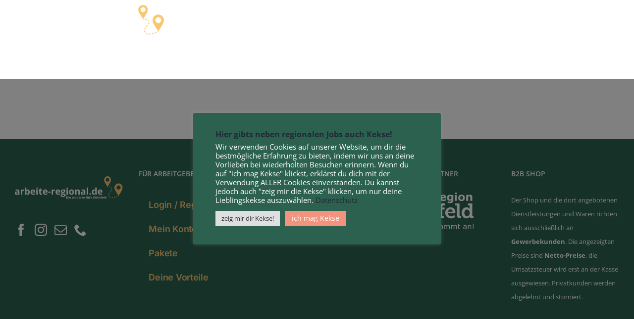

--- FILE ---
content_type: text/html; charset=UTF-8
request_url: https://arbeite-regional.de/wp-admin/admin-ajax.php
body_size: 176
content:
<script>
        var recaptcha_popup;
            recaptcha_popup = grecaptcha.render('recaptcha_popup', {
                'sitekey': '6Lda2D4hAAAAAGBW2CTgMYjwhbvhXKzYJD5QMgfn', //Replace this with your Site key
                'theme': 'light'
            });</script><div class="g-recaptcha" data-theme="light" id="recaptcha_popup" data-sitekey="6Lda2D4hAAAAAGBW2CTgMYjwhbvhXKzYJD5QMgfn"></div> <a class="recaptcha-reload-a" href="javascript:void(0);" onclick="jobsearch_captcha_reload('https://arbeite-regional.de/wp-admin/admin-ajax.php', 'recaptcha_popup');"><i class="fa fa-refresh"></i>  Neu laden </a>

--- FILE ---
content_type: text/html; charset=UTF-8
request_url: https://arbeite-regional.de/wp-admin/admin-ajax.php
body_size: -35
content:
<input type="hidden" name="register-security" value="46a9096a18" /><input type="hidden" name="_wp_http_referer" value="/wp-admin/admin-ajax.php" />

--- FILE ---
content_type: text/html; charset=utf-8
request_url: https://www.google.com/recaptcha/api2/anchor?ar=1&k=6Lda2D4hAAAAAGBW2CTgMYjwhbvhXKzYJD5QMgfn&co=aHR0cHM6Ly9hcmJlaXRlLXJlZ2lvbmFsLmRlOjQ0Mw..&hl=en&v=N67nZn4AqZkNcbeMu4prBgzg&theme=light&size=normal&anchor-ms=20000&execute-ms=30000&cb=qfo7espqqdx3
body_size: 49222
content:
<!DOCTYPE HTML><html dir="ltr" lang="en"><head><meta http-equiv="Content-Type" content="text/html; charset=UTF-8">
<meta http-equiv="X-UA-Compatible" content="IE=edge">
<title>reCAPTCHA</title>
<style type="text/css">
/* cyrillic-ext */
@font-face {
  font-family: 'Roboto';
  font-style: normal;
  font-weight: 400;
  font-stretch: 100%;
  src: url(//fonts.gstatic.com/s/roboto/v48/KFO7CnqEu92Fr1ME7kSn66aGLdTylUAMa3GUBHMdazTgWw.woff2) format('woff2');
  unicode-range: U+0460-052F, U+1C80-1C8A, U+20B4, U+2DE0-2DFF, U+A640-A69F, U+FE2E-FE2F;
}
/* cyrillic */
@font-face {
  font-family: 'Roboto';
  font-style: normal;
  font-weight: 400;
  font-stretch: 100%;
  src: url(//fonts.gstatic.com/s/roboto/v48/KFO7CnqEu92Fr1ME7kSn66aGLdTylUAMa3iUBHMdazTgWw.woff2) format('woff2');
  unicode-range: U+0301, U+0400-045F, U+0490-0491, U+04B0-04B1, U+2116;
}
/* greek-ext */
@font-face {
  font-family: 'Roboto';
  font-style: normal;
  font-weight: 400;
  font-stretch: 100%;
  src: url(//fonts.gstatic.com/s/roboto/v48/KFO7CnqEu92Fr1ME7kSn66aGLdTylUAMa3CUBHMdazTgWw.woff2) format('woff2');
  unicode-range: U+1F00-1FFF;
}
/* greek */
@font-face {
  font-family: 'Roboto';
  font-style: normal;
  font-weight: 400;
  font-stretch: 100%;
  src: url(//fonts.gstatic.com/s/roboto/v48/KFO7CnqEu92Fr1ME7kSn66aGLdTylUAMa3-UBHMdazTgWw.woff2) format('woff2');
  unicode-range: U+0370-0377, U+037A-037F, U+0384-038A, U+038C, U+038E-03A1, U+03A3-03FF;
}
/* math */
@font-face {
  font-family: 'Roboto';
  font-style: normal;
  font-weight: 400;
  font-stretch: 100%;
  src: url(//fonts.gstatic.com/s/roboto/v48/KFO7CnqEu92Fr1ME7kSn66aGLdTylUAMawCUBHMdazTgWw.woff2) format('woff2');
  unicode-range: U+0302-0303, U+0305, U+0307-0308, U+0310, U+0312, U+0315, U+031A, U+0326-0327, U+032C, U+032F-0330, U+0332-0333, U+0338, U+033A, U+0346, U+034D, U+0391-03A1, U+03A3-03A9, U+03B1-03C9, U+03D1, U+03D5-03D6, U+03F0-03F1, U+03F4-03F5, U+2016-2017, U+2034-2038, U+203C, U+2040, U+2043, U+2047, U+2050, U+2057, U+205F, U+2070-2071, U+2074-208E, U+2090-209C, U+20D0-20DC, U+20E1, U+20E5-20EF, U+2100-2112, U+2114-2115, U+2117-2121, U+2123-214F, U+2190, U+2192, U+2194-21AE, U+21B0-21E5, U+21F1-21F2, U+21F4-2211, U+2213-2214, U+2216-22FF, U+2308-230B, U+2310, U+2319, U+231C-2321, U+2336-237A, U+237C, U+2395, U+239B-23B7, U+23D0, U+23DC-23E1, U+2474-2475, U+25AF, U+25B3, U+25B7, U+25BD, U+25C1, U+25CA, U+25CC, U+25FB, U+266D-266F, U+27C0-27FF, U+2900-2AFF, U+2B0E-2B11, U+2B30-2B4C, U+2BFE, U+3030, U+FF5B, U+FF5D, U+1D400-1D7FF, U+1EE00-1EEFF;
}
/* symbols */
@font-face {
  font-family: 'Roboto';
  font-style: normal;
  font-weight: 400;
  font-stretch: 100%;
  src: url(//fonts.gstatic.com/s/roboto/v48/KFO7CnqEu92Fr1ME7kSn66aGLdTylUAMaxKUBHMdazTgWw.woff2) format('woff2');
  unicode-range: U+0001-000C, U+000E-001F, U+007F-009F, U+20DD-20E0, U+20E2-20E4, U+2150-218F, U+2190, U+2192, U+2194-2199, U+21AF, U+21E6-21F0, U+21F3, U+2218-2219, U+2299, U+22C4-22C6, U+2300-243F, U+2440-244A, U+2460-24FF, U+25A0-27BF, U+2800-28FF, U+2921-2922, U+2981, U+29BF, U+29EB, U+2B00-2BFF, U+4DC0-4DFF, U+FFF9-FFFB, U+10140-1018E, U+10190-1019C, U+101A0, U+101D0-101FD, U+102E0-102FB, U+10E60-10E7E, U+1D2C0-1D2D3, U+1D2E0-1D37F, U+1F000-1F0FF, U+1F100-1F1AD, U+1F1E6-1F1FF, U+1F30D-1F30F, U+1F315, U+1F31C, U+1F31E, U+1F320-1F32C, U+1F336, U+1F378, U+1F37D, U+1F382, U+1F393-1F39F, U+1F3A7-1F3A8, U+1F3AC-1F3AF, U+1F3C2, U+1F3C4-1F3C6, U+1F3CA-1F3CE, U+1F3D4-1F3E0, U+1F3ED, U+1F3F1-1F3F3, U+1F3F5-1F3F7, U+1F408, U+1F415, U+1F41F, U+1F426, U+1F43F, U+1F441-1F442, U+1F444, U+1F446-1F449, U+1F44C-1F44E, U+1F453, U+1F46A, U+1F47D, U+1F4A3, U+1F4B0, U+1F4B3, U+1F4B9, U+1F4BB, U+1F4BF, U+1F4C8-1F4CB, U+1F4D6, U+1F4DA, U+1F4DF, U+1F4E3-1F4E6, U+1F4EA-1F4ED, U+1F4F7, U+1F4F9-1F4FB, U+1F4FD-1F4FE, U+1F503, U+1F507-1F50B, U+1F50D, U+1F512-1F513, U+1F53E-1F54A, U+1F54F-1F5FA, U+1F610, U+1F650-1F67F, U+1F687, U+1F68D, U+1F691, U+1F694, U+1F698, U+1F6AD, U+1F6B2, U+1F6B9-1F6BA, U+1F6BC, U+1F6C6-1F6CF, U+1F6D3-1F6D7, U+1F6E0-1F6EA, U+1F6F0-1F6F3, U+1F6F7-1F6FC, U+1F700-1F7FF, U+1F800-1F80B, U+1F810-1F847, U+1F850-1F859, U+1F860-1F887, U+1F890-1F8AD, U+1F8B0-1F8BB, U+1F8C0-1F8C1, U+1F900-1F90B, U+1F93B, U+1F946, U+1F984, U+1F996, U+1F9E9, U+1FA00-1FA6F, U+1FA70-1FA7C, U+1FA80-1FA89, U+1FA8F-1FAC6, U+1FACE-1FADC, U+1FADF-1FAE9, U+1FAF0-1FAF8, U+1FB00-1FBFF;
}
/* vietnamese */
@font-face {
  font-family: 'Roboto';
  font-style: normal;
  font-weight: 400;
  font-stretch: 100%;
  src: url(//fonts.gstatic.com/s/roboto/v48/KFO7CnqEu92Fr1ME7kSn66aGLdTylUAMa3OUBHMdazTgWw.woff2) format('woff2');
  unicode-range: U+0102-0103, U+0110-0111, U+0128-0129, U+0168-0169, U+01A0-01A1, U+01AF-01B0, U+0300-0301, U+0303-0304, U+0308-0309, U+0323, U+0329, U+1EA0-1EF9, U+20AB;
}
/* latin-ext */
@font-face {
  font-family: 'Roboto';
  font-style: normal;
  font-weight: 400;
  font-stretch: 100%;
  src: url(//fonts.gstatic.com/s/roboto/v48/KFO7CnqEu92Fr1ME7kSn66aGLdTylUAMa3KUBHMdazTgWw.woff2) format('woff2');
  unicode-range: U+0100-02BA, U+02BD-02C5, U+02C7-02CC, U+02CE-02D7, U+02DD-02FF, U+0304, U+0308, U+0329, U+1D00-1DBF, U+1E00-1E9F, U+1EF2-1EFF, U+2020, U+20A0-20AB, U+20AD-20C0, U+2113, U+2C60-2C7F, U+A720-A7FF;
}
/* latin */
@font-face {
  font-family: 'Roboto';
  font-style: normal;
  font-weight: 400;
  font-stretch: 100%;
  src: url(//fonts.gstatic.com/s/roboto/v48/KFO7CnqEu92Fr1ME7kSn66aGLdTylUAMa3yUBHMdazQ.woff2) format('woff2');
  unicode-range: U+0000-00FF, U+0131, U+0152-0153, U+02BB-02BC, U+02C6, U+02DA, U+02DC, U+0304, U+0308, U+0329, U+2000-206F, U+20AC, U+2122, U+2191, U+2193, U+2212, U+2215, U+FEFF, U+FFFD;
}
/* cyrillic-ext */
@font-face {
  font-family: 'Roboto';
  font-style: normal;
  font-weight: 500;
  font-stretch: 100%;
  src: url(//fonts.gstatic.com/s/roboto/v48/KFO7CnqEu92Fr1ME7kSn66aGLdTylUAMa3GUBHMdazTgWw.woff2) format('woff2');
  unicode-range: U+0460-052F, U+1C80-1C8A, U+20B4, U+2DE0-2DFF, U+A640-A69F, U+FE2E-FE2F;
}
/* cyrillic */
@font-face {
  font-family: 'Roboto';
  font-style: normal;
  font-weight: 500;
  font-stretch: 100%;
  src: url(//fonts.gstatic.com/s/roboto/v48/KFO7CnqEu92Fr1ME7kSn66aGLdTylUAMa3iUBHMdazTgWw.woff2) format('woff2');
  unicode-range: U+0301, U+0400-045F, U+0490-0491, U+04B0-04B1, U+2116;
}
/* greek-ext */
@font-face {
  font-family: 'Roboto';
  font-style: normal;
  font-weight: 500;
  font-stretch: 100%;
  src: url(//fonts.gstatic.com/s/roboto/v48/KFO7CnqEu92Fr1ME7kSn66aGLdTylUAMa3CUBHMdazTgWw.woff2) format('woff2');
  unicode-range: U+1F00-1FFF;
}
/* greek */
@font-face {
  font-family: 'Roboto';
  font-style: normal;
  font-weight: 500;
  font-stretch: 100%;
  src: url(//fonts.gstatic.com/s/roboto/v48/KFO7CnqEu92Fr1ME7kSn66aGLdTylUAMa3-UBHMdazTgWw.woff2) format('woff2');
  unicode-range: U+0370-0377, U+037A-037F, U+0384-038A, U+038C, U+038E-03A1, U+03A3-03FF;
}
/* math */
@font-face {
  font-family: 'Roboto';
  font-style: normal;
  font-weight: 500;
  font-stretch: 100%;
  src: url(//fonts.gstatic.com/s/roboto/v48/KFO7CnqEu92Fr1ME7kSn66aGLdTylUAMawCUBHMdazTgWw.woff2) format('woff2');
  unicode-range: U+0302-0303, U+0305, U+0307-0308, U+0310, U+0312, U+0315, U+031A, U+0326-0327, U+032C, U+032F-0330, U+0332-0333, U+0338, U+033A, U+0346, U+034D, U+0391-03A1, U+03A3-03A9, U+03B1-03C9, U+03D1, U+03D5-03D6, U+03F0-03F1, U+03F4-03F5, U+2016-2017, U+2034-2038, U+203C, U+2040, U+2043, U+2047, U+2050, U+2057, U+205F, U+2070-2071, U+2074-208E, U+2090-209C, U+20D0-20DC, U+20E1, U+20E5-20EF, U+2100-2112, U+2114-2115, U+2117-2121, U+2123-214F, U+2190, U+2192, U+2194-21AE, U+21B0-21E5, U+21F1-21F2, U+21F4-2211, U+2213-2214, U+2216-22FF, U+2308-230B, U+2310, U+2319, U+231C-2321, U+2336-237A, U+237C, U+2395, U+239B-23B7, U+23D0, U+23DC-23E1, U+2474-2475, U+25AF, U+25B3, U+25B7, U+25BD, U+25C1, U+25CA, U+25CC, U+25FB, U+266D-266F, U+27C0-27FF, U+2900-2AFF, U+2B0E-2B11, U+2B30-2B4C, U+2BFE, U+3030, U+FF5B, U+FF5D, U+1D400-1D7FF, U+1EE00-1EEFF;
}
/* symbols */
@font-face {
  font-family: 'Roboto';
  font-style: normal;
  font-weight: 500;
  font-stretch: 100%;
  src: url(//fonts.gstatic.com/s/roboto/v48/KFO7CnqEu92Fr1ME7kSn66aGLdTylUAMaxKUBHMdazTgWw.woff2) format('woff2');
  unicode-range: U+0001-000C, U+000E-001F, U+007F-009F, U+20DD-20E0, U+20E2-20E4, U+2150-218F, U+2190, U+2192, U+2194-2199, U+21AF, U+21E6-21F0, U+21F3, U+2218-2219, U+2299, U+22C4-22C6, U+2300-243F, U+2440-244A, U+2460-24FF, U+25A0-27BF, U+2800-28FF, U+2921-2922, U+2981, U+29BF, U+29EB, U+2B00-2BFF, U+4DC0-4DFF, U+FFF9-FFFB, U+10140-1018E, U+10190-1019C, U+101A0, U+101D0-101FD, U+102E0-102FB, U+10E60-10E7E, U+1D2C0-1D2D3, U+1D2E0-1D37F, U+1F000-1F0FF, U+1F100-1F1AD, U+1F1E6-1F1FF, U+1F30D-1F30F, U+1F315, U+1F31C, U+1F31E, U+1F320-1F32C, U+1F336, U+1F378, U+1F37D, U+1F382, U+1F393-1F39F, U+1F3A7-1F3A8, U+1F3AC-1F3AF, U+1F3C2, U+1F3C4-1F3C6, U+1F3CA-1F3CE, U+1F3D4-1F3E0, U+1F3ED, U+1F3F1-1F3F3, U+1F3F5-1F3F7, U+1F408, U+1F415, U+1F41F, U+1F426, U+1F43F, U+1F441-1F442, U+1F444, U+1F446-1F449, U+1F44C-1F44E, U+1F453, U+1F46A, U+1F47D, U+1F4A3, U+1F4B0, U+1F4B3, U+1F4B9, U+1F4BB, U+1F4BF, U+1F4C8-1F4CB, U+1F4D6, U+1F4DA, U+1F4DF, U+1F4E3-1F4E6, U+1F4EA-1F4ED, U+1F4F7, U+1F4F9-1F4FB, U+1F4FD-1F4FE, U+1F503, U+1F507-1F50B, U+1F50D, U+1F512-1F513, U+1F53E-1F54A, U+1F54F-1F5FA, U+1F610, U+1F650-1F67F, U+1F687, U+1F68D, U+1F691, U+1F694, U+1F698, U+1F6AD, U+1F6B2, U+1F6B9-1F6BA, U+1F6BC, U+1F6C6-1F6CF, U+1F6D3-1F6D7, U+1F6E0-1F6EA, U+1F6F0-1F6F3, U+1F6F7-1F6FC, U+1F700-1F7FF, U+1F800-1F80B, U+1F810-1F847, U+1F850-1F859, U+1F860-1F887, U+1F890-1F8AD, U+1F8B0-1F8BB, U+1F8C0-1F8C1, U+1F900-1F90B, U+1F93B, U+1F946, U+1F984, U+1F996, U+1F9E9, U+1FA00-1FA6F, U+1FA70-1FA7C, U+1FA80-1FA89, U+1FA8F-1FAC6, U+1FACE-1FADC, U+1FADF-1FAE9, U+1FAF0-1FAF8, U+1FB00-1FBFF;
}
/* vietnamese */
@font-face {
  font-family: 'Roboto';
  font-style: normal;
  font-weight: 500;
  font-stretch: 100%;
  src: url(//fonts.gstatic.com/s/roboto/v48/KFO7CnqEu92Fr1ME7kSn66aGLdTylUAMa3OUBHMdazTgWw.woff2) format('woff2');
  unicode-range: U+0102-0103, U+0110-0111, U+0128-0129, U+0168-0169, U+01A0-01A1, U+01AF-01B0, U+0300-0301, U+0303-0304, U+0308-0309, U+0323, U+0329, U+1EA0-1EF9, U+20AB;
}
/* latin-ext */
@font-face {
  font-family: 'Roboto';
  font-style: normal;
  font-weight: 500;
  font-stretch: 100%;
  src: url(//fonts.gstatic.com/s/roboto/v48/KFO7CnqEu92Fr1ME7kSn66aGLdTylUAMa3KUBHMdazTgWw.woff2) format('woff2');
  unicode-range: U+0100-02BA, U+02BD-02C5, U+02C7-02CC, U+02CE-02D7, U+02DD-02FF, U+0304, U+0308, U+0329, U+1D00-1DBF, U+1E00-1E9F, U+1EF2-1EFF, U+2020, U+20A0-20AB, U+20AD-20C0, U+2113, U+2C60-2C7F, U+A720-A7FF;
}
/* latin */
@font-face {
  font-family: 'Roboto';
  font-style: normal;
  font-weight: 500;
  font-stretch: 100%;
  src: url(//fonts.gstatic.com/s/roboto/v48/KFO7CnqEu92Fr1ME7kSn66aGLdTylUAMa3yUBHMdazQ.woff2) format('woff2');
  unicode-range: U+0000-00FF, U+0131, U+0152-0153, U+02BB-02BC, U+02C6, U+02DA, U+02DC, U+0304, U+0308, U+0329, U+2000-206F, U+20AC, U+2122, U+2191, U+2193, U+2212, U+2215, U+FEFF, U+FFFD;
}
/* cyrillic-ext */
@font-face {
  font-family: 'Roboto';
  font-style: normal;
  font-weight: 900;
  font-stretch: 100%;
  src: url(//fonts.gstatic.com/s/roboto/v48/KFO7CnqEu92Fr1ME7kSn66aGLdTylUAMa3GUBHMdazTgWw.woff2) format('woff2');
  unicode-range: U+0460-052F, U+1C80-1C8A, U+20B4, U+2DE0-2DFF, U+A640-A69F, U+FE2E-FE2F;
}
/* cyrillic */
@font-face {
  font-family: 'Roboto';
  font-style: normal;
  font-weight: 900;
  font-stretch: 100%;
  src: url(//fonts.gstatic.com/s/roboto/v48/KFO7CnqEu92Fr1ME7kSn66aGLdTylUAMa3iUBHMdazTgWw.woff2) format('woff2');
  unicode-range: U+0301, U+0400-045F, U+0490-0491, U+04B0-04B1, U+2116;
}
/* greek-ext */
@font-face {
  font-family: 'Roboto';
  font-style: normal;
  font-weight: 900;
  font-stretch: 100%;
  src: url(//fonts.gstatic.com/s/roboto/v48/KFO7CnqEu92Fr1ME7kSn66aGLdTylUAMa3CUBHMdazTgWw.woff2) format('woff2');
  unicode-range: U+1F00-1FFF;
}
/* greek */
@font-face {
  font-family: 'Roboto';
  font-style: normal;
  font-weight: 900;
  font-stretch: 100%;
  src: url(//fonts.gstatic.com/s/roboto/v48/KFO7CnqEu92Fr1ME7kSn66aGLdTylUAMa3-UBHMdazTgWw.woff2) format('woff2');
  unicode-range: U+0370-0377, U+037A-037F, U+0384-038A, U+038C, U+038E-03A1, U+03A3-03FF;
}
/* math */
@font-face {
  font-family: 'Roboto';
  font-style: normal;
  font-weight: 900;
  font-stretch: 100%;
  src: url(//fonts.gstatic.com/s/roboto/v48/KFO7CnqEu92Fr1ME7kSn66aGLdTylUAMawCUBHMdazTgWw.woff2) format('woff2');
  unicode-range: U+0302-0303, U+0305, U+0307-0308, U+0310, U+0312, U+0315, U+031A, U+0326-0327, U+032C, U+032F-0330, U+0332-0333, U+0338, U+033A, U+0346, U+034D, U+0391-03A1, U+03A3-03A9, U+03B1-03C9, U+03D1, U+03D5-03D6, U+03F0-03F1, U+03F4-03F5, U+2016-2017, U+2034-2038, U+203C, U+2040, U+2043, U+2047, U+2050, U+2057, U+205F, U+2070-2071, U+2074-208E, U+2090-209C, U+20D0-20DC, U+20E1, U+20E5-20EF, U+2100-2112, U+2114-2115, U+2117-2121, U+2123-214F, U+2190, U+2192, U+2194-21AE, U+21B0-21E5, U+21F1-21F2, U+21F4-2211, U+2213-2214, U+2216-22FF, U+2308-230B, U+2310, U+2319, U+231C-2321, U+2336-237A, U+237C, U+2395, U+239B-23B7, U+23D0, U+23DC-23E1, U+2474-2475, U+25AF, U+25B3, U+25B7, U+25BD, U+25C1, U+25CA, U+25CC, U+25FB, U+266D-266F, U+27C0-27FF, U+2900-2AFF, U+2B0E-2B11, U+2B30-2B4C, U+2BFE, U+3030, U+FF5B, U+FF5D, U+1D400-1D7FF, U+1EE00-1EEFF;
}
/* symbols */
@font-face {
  font-family: 'Roboto';
  font-style: normal;
  font-weight: 900;
  font-stretch: 100%;
  src: url(//fonts.gstatic.com/s/roboto/v48/KFO7CnqEu92Fr1ME7kSn66aGLdTylUAMaxKUBHMdazTgWw.woff2) format('woff2');
  unicode-range: U+0001-000C, U+000E-001F, U+007F-009F, U+20DD-20E0, U+20E2-20E4, U+2150-218F, U+2190, U+2192, U+2194-2199, U+21AF, U+21E6-21F0, U+21F3, U+2218-2219, U+2299, U+22C4-22C6, U+2300-243F, U+2440-244A, U+2460-24FF, U+25A0-27BF, U+2800-28FF, U+2921-2922, U+2981, U+29BF, U+29EB, U+2B00-2BFF, U+4DC0-4DFF, U+FFF9-FFFB, U+10140-1018E, U+10190-1019C, U+101A0, U+101D0-101FD, U+102E0-102FB, U+10E60-10E7E, U+1D2C0-1D2D3, U+1D2E0-1D37F, U+1F000-1F0FF, U+1F100-1F1AD, U+1F1E6-1F1FF, U+1F30D-1F30F, U+1F315, U+1F31C, U+1F31E, U+1F320-1F32C, U+1F336, U+1F378, U+1F37D, U+1F382, U+1F393-1F39F, U+1F3A7-1F3A8, U+1F3AC-1F3AF, U+1F3C2, U+1F3C4-1F3C6, U+1F3CA-1F3CE, U+1F3D4-1F3E0, U+1F3ED, U+1F3F1-1F3F3, U+1F3F5-1F3F7, U+1F408, U+1F415, U+1F41F, U+1F426, U+1F43F, U+1F441-1F442, U+1F444, U+1F446-1F449, U+1F44C-1F44E, U+1F453, U+1F46A, U+1F47D, U+1F4A3, U+1F4B0, U+1F4B3, U+1F4B9, U+1F4BB, U+1F4BF, U+1F4C8-1F4CB, U+1F4D6, U+1F4DA, U+1F4DF, U+1F4E3-1F4E6, U+1F4EA-1F4ED, U+1F4F7, U+1F4F9-1F4FB, U+1F4FD-1F4FE, U+1F503, U+1F507-1F50B, U+1F50D, U+1F512-1F513, U+1F53E-1F54A, U+1F54F-1F5FA, U+1F610, U+1F650-1F67F, U+1F687, U+1F68D, U+1F691, U+1F694, U+1F698, U+1F6AD, U+1F6B2, U+1F6B9-1F6BA, U+1F6BC, U+1F6C6-1F6CF, U+1F6D3-1F6D7, U+1F6E0-1F6EA, U+1F6F0-1F6F3, U+1F6F7-1F6FC, U+1F700-1F7FF, U+1F800-1F80B, U+1F810-1F847, U+1F850-1F859, U+1F860-1F887, U+1F890-1F8AD, U+1F8B0-1F8BB, U+1F8C0-1F8C1, U+1F900-1F90B, U+1F93B, U+1F946, U+1F984, U+1F996, U+1F9E9, U+1FA00-1FA6F, U+1FA70-1FA7C, U+1FA80-1FA89, U+1FA8F-1FAC6, U+1FACE-1FADC, U+1FADF-1FAE9, U+1FAF0-1FAF8, U+1FB00-1FBFF;
}
/* vietnamese */
@font-face {
  font-family: 'Roboto';
  font-style: normal;
  font-weight: 900;
  font-stretch: 100%;
  src: url(//fonts.gstatic.com/s/roboto/v48/KFO7CnqEu92Fr1ME7kSn66aGLdTylUAMa3OUBHMdazTgWw.woff2) format('woff2');
  unicode-range: U+0102-0103, U+0110-0111, U+0128-0129, U+0168-0169, U+01A0-01A1, U+01AF-01B0, U+0300-0301, U+0303-0304, U+0308-0309, U+0323, U+0329, U+1EA0-1EF9, U+20AB;
}
/* latin-ext */
@font-face {
  font-family: 'Roboto';
  font-style: normal;
  font-weight: 900;
  font-stretch: 100%;
  src: url(//fonts.gstatic.com/s/roboto/v48/KFO7CnqEu92Fr1ME7kSn66aGLdTylUAMa3KUBHMdazTgWw.woff2) format('woff2');
  unicode-range: U+0100-02BA, U+02BD-02C5, U+02C7-02CC, U+02CE-02D7, U+02DD-02FF, U+0304, U+0308, U+0329, U+1D00-1DBF, U+1E00-1E9F, U+1EF2-1EFF, U+2020, U+20A0-20AB, U+20AD-20C0, U+2113, U+2C60-2C7F, U+A720-A7FF;
}
/* latin */
@font-face {
  font-family: 'Roboto';
  font-style: normal;
  font-weight: 900;
  font-stretch: 100%;
  src: url(//fonts.gstatic.com/s/roboto/v48/KFO7CnqEu92Fr1ME7kSn66aGLdTylUAMa3yUBHMdazQ.woff2) format('woff2');
  unicode-range: U+0000-00FF, U+0131, U+0152-0153, U+02BB-02BC, U+02C6, U+02DA, U+02DC, U+0304, U+0308, U+0329, U+2000-206F, U+20AC, U+2122, U+2191, U+2193, U+2212, U+2215, U+FEFF, U+FFFD;
}

</style>
<link rel="stylesheet" type="text/css" href="https://www.gstatic.com/recaptcha/releases/N67nZn4AqZkNcbeMu4prBgzg/styles__ltr.css">
<script nonce="q7bZTJNkhvbxThtmupk36Q" type="text/javascript">window['__recaptcha_api'] = 'https://www.google.com/recaptcha/api2/';</script>
<script type="text/javascript" src="https://www.gstatic.com/recaptcha/releases/N67nZn4AqZkNcbeMu4prBgzg/recaptcha__en.js" nonce="q7bZTJNkhvbxThtmupk36Q">
      
    </script></head>
<body><div id="rc-anchor-alert" class="rc-anchor-alert"></div>
<input type="hidden" id="recaptcha-token" value="[base64]">
<script type="text/javascript" nonce="q7bZTJNkhvbxThtmupk36Q">
      recaptcha.anchor.Main.init("[\x22ainput\x22,[\x22bgdata\x22,\x22\x22,\[base64]/[base64]/[base64]/[base64]/[base64]/UltsKytdPUU6KEU8MjA0OD9SW2wrK109RT4+NnwxOTI6KChFJjY0NTEyKT09NTUyOTYmJk0rMTxjLmxlbmd0aCYmKGMuY2hhckNvZGVBdChNKzEpJjY0NTEyKT09NTYzMjA/[base64]/[base64]/[base64]/[base64]/[base64]/[base64]/[base64]\x22,\[base64]\x22,\x22w5rCpcOwCsK4w6TCsyXCpTnCrG8JXsKbXgsow4vClSBIUcO2wprCsWLDvQcCwrN6woAHF0HCknTDuUHDhQnDi1LDgj/CtMO+wrMDw7ZQw77Ctn1Kwq9JwqXCuk/[base64]/wqJYw7HClsOSXVbCosOxGQXDrWvCq8KDBjPCgMOVw7/DrlQ8wrZvw7FiIsK1AHFvfiUhw51jwrPDjRU/QcO/AsKNe8OGw6XCpMOZJxbCmMO6eMKAB8K5woQRw7t9wo/CtsOlw79awoDDmsKewpwHwobDo0TCgi8OwrsOwpFXw4/DnDRUfMKvw6nDusOPaEgDY8Kdw6t3w6HCvWU0wonDosOwwrbCo8Kfwp7Cq8KPFsK7wqxhwrI9wq19w5nCvjgrw5zCvQrDgV7DoBtwe8OCwp1Pw44TAcO5wpzDpsKVWjPCvC8iYRzCvMOXMMKnwpbDnTbCl3Ere8K/w7tow4pKOCEDw4zDiMKqS8OAXMKXwqhpwrnDhWHDksKuATbDpwzCmcOUw6VhNirDg0N7wo4Rw6U9HlzDosOlw7J/IlLCtMK/QCLDtlwYwoTCgCLCp3bDtAsowoLDkwvDrD9tEGhPw7bCjC/Cu8KDaQNMaMOVDVXCncO/w6XDkSbCncKmbHlPw6JEwqNLXQ3CnjHDncOGw5Q7w6bCuzvDgAhJwofDgwl+PngwwqMVworDoMOkw6k2w5dgW8OMekAyPQJWaGnCu8Kgw7oPwoIIw6TDhsOnFcKAb8KePGXCu2HDpcOPfw0PA3xew5xEBW7DsMKmQ8K/wpzDnUrCncKgwqPDkcKDwq7DpT7CicKbakzDicKhwo7DsMKww7/Dp8OrNjDCum7DhMOww7HCj8OZYcKCw4DDu38UPBMVSMO2f3FWDcO4P8ONFEt/wqbCs8OyTMKfQUoGwpzDgEMuwpMCCsK5wpTCu30Jw7M6AMKXw7vCucOMw6rCpsKPAsK1aQZEPinDpsO7w4E+wo9jcl0zw6rDk27DgsK+w5vCrsO0wqjCocOIwokAfsK7Rg/CiXDDhMOXwrhKBcKvHnbCtCfDvMO7w5jDmsK/dyfCh8KtLz3CrkwjRMOAwqHDo8KRw5opA1dbVE3CtsKMw5USQsOzI3nDtsKrVVLCscO5w4dmVsKJIMKsY8KOB8KRwrRPwrPChVkuwo16w5jDoD5FwqTCnUokw7nDh1F4JMOpwqt0w5vDmH7CjUERwpHCocONw7bCt8Kmw7x2NX1IbB/[base64]/DisOVwqA2d8KdVMKTw7F/H8KSfMOyw4nCk1LCp8OIw4cGSMOQTRIeAcOkw43CpsOHwo7DjWtgw5JTwqXCn0orHglVw5HCtBnDnn89TTo9AgxVw5LDuyBRN1dseMKuw4wzw6HClsOFTMO7wqBwNcKFJsK4RAhbw4fDmSHDjMOwwrDCsn/Duk/DhjAPTh4sfQgLV8K1w6U2wp9DcCcPw6DCqyBPw67CjHlowohcH0nClBQMw4fCksO6wq9DCSTCuWvDtcKwCsKIwqDDnkIlPcK0wpPDtsKvaUQmwpHCicOMdMKWwovCiH/Ck3YUeMO/w6XDs8OIf8KEwrEOw4AOJ0PCscK2ETF7ODzDlEXCgMOSwo3ClsK/w7/[base64]/CoWDCqF0vwrfCn8KhFBBvwp/ClzjCnMOdecKzw5USwqc/w6gNecOTNsKOw7LDmsK4OiBTw5bDqsK0w5Q5XcOfw4/CkCvCl8Oew4kyw4LDisKBwoXCg8KOw7XDmMKNw7Ffw7rDocOBRUIEY8KTwpXDqMOAw7UlNh8zwo1FbmjClxXDicO6w7zChsKreMKFQiHDi10Vwrgdw7Nmwr3ChRLDuMOfShTDn27Di8KSwpfDlDTDokvCjMO2wol5GiXCnFYfwrBsw7B8w7ZiJMO/Hitsw5PCusKsw5jCtQ/CrAjCknbCo1jClyJvV8KZC3FcB8KpwoTDtwEQw4HChBLDhcKnJsKfL3PDqsKaw4nCkR7DoQMOw5zCsQMncGVmwoltOMOOM8KCw67CsUDCjUbCpMK7bsKQLVxOchQgw7HDg8Kww4jCm29raTPDjzkIAsOjdDdIUzLDoXnDoywmwqk4wqcPaMKfwqlDw7Muwot/[base64]/CtGEnwpUVVTMlwrIxw5XDosOgwqTDocOFw74FwrBZCHnDjMKMwpPCskDCu8O4YMKiw4fChMK0bcK4ScOZSibDl8KJZ0zDtcK+FMOVSGTDt8O6Z8Onw4VVXsKaw4TCqWsqwrQ5Yy0Xwp/[base64]/Cg8KsOMOkw5V2P8Kmw6ZkMX7CoA3Ch3HCjVTCqcOuXjnDhMOKOcKvw6ogT8O1G07ChsKKCHwKXsO7ZnNqw49AYMKyRwrDv8OywpLCuBM1WMKMAhozwr0Mwq/Ci8ODKcK1X8OSw5VswrbDj8Kzw4nDkFM4WMOawopHwr3Dqnhuw6nDiTrCqMKrwqw0wrfDvSzDsydPw7prUsKDw4rCikHDvMKgwq7DkMO3w41KE8O9wocjJsKgXsKyeMKJwqPDsAlFw69PRl4oCDs6TzfDrcOlLAbDpMOFasO1w4/Cmh3DkMKsLhInJMOlQDU1V8OtGg7DvAwpM8Kbw5PClcKTEFvDtiHDlMOCwp/Cj8KHJsK1w6/CmibDocKtw783w4IsFyzCnTkTwqMmw4hcGh1rwpTDlcO2J8OAegnDgVc0wq3DlcOtw6TDpU1Iw6HDr8KTf8K7LxJRVUTCvVMmO8K3wrDDvkBvbGZkfS3CqFbCsjg0wqRYE0rCoyXDn1ZICcODw7/CmE3CgMOBRyhTw6Zne1xKw77DncOjw6slwoEtw7pHwqzDmVEKan7Csk4HRcOLGMKXw6XDoSLChDvCpCcpdcKpwqdXLTzCk8ODwoLCrADCrMO6w4bDvGxqKAbDm0LDnMK0wqRzw4/CtXoxwrLDp3gew4fDghYzPcKDdcKuIcKcw45sw7bDpsOiKXbDlDfDnDDCi2LDoEPDhW3CoArCs8KwDcKMPsK/RMKBRkDCnn9HwqvCl2swM0AfNQTDvGPCqRTCnsK9TQROwrZpwpJzw4HDu8KfUFIWw4rCicKTwpDDqMK1wp/DvcO4Jl7Cs3s+AsKLw5HDghwWwpZ9bGrCtAl3w7zCjcKuQhXCucKNW8Obw4bDnUsSL8OswqLCpxxmP8OPw4Qow6Fiw43DpSbDhz0BE8O+w7kGw5QkwqwQQ8OtTxTDksKuw4Y/R8K3QsKqAVnDqcKwdB9gw445w4jCpMK6AzHCl8OOTcO2VsKaaMOybMKTHcOtwrnCqwN8woVcZMKrL8Kvw58Fw4tJfMO+d8KZe8OxJcK9w687JXDCtlzDkcOVwqjDs8O3TcKGw7rDt8Krw49kNMKVMcK8w7YkwqYsw4dEwqkjw5DDqMKtwoLDlWdKGsKBfsKmwp5/woDDv8KWw6o3YgF0w6TDnmZ9XQXCnmNaN8Kcw4MVwo/[base64]/DpinCr8KARkhKwqzCgMOxw5cZMXw0w4/[base64]/wodsw6l4OifCiMOawr3Dk8KMw57Clm/DrcKdw4FNGzQew4Ymw5k/[base64]/w64Ac8OYw7bChMKLwphzTcK8wqguwqzCuzfChMKEwr9SE8K1emFEwpfCq8KIOcKRVndrTMOuw7FjWcKaecOPw4c2J3g4OcO/OsK5wohgMMOdUcOvw5Z8w53DhTLDnMKaw5LCk1TDscOrS2HCs8K7HsKIBMO6w7LDpyF3bsKdwoLDnMKPOcOHwo0vw73Cuzgswp8ZRcO4wqDCk8O3ZMOzZWXChSUqKjpsbA/CvTbCscKifWwVwpPDhFpSw6HDn8KYwqjDp8O4BhXDuzLCslDDmVRmAsOjEBYjwozCksOjNsOAF00yR8Onw5MVw4PDmcOpLMKte2bDjAvCvcK6BMOpR8K/w5MJw5jCvmM/YsK1w40XwqNgwqkCw4Vew5JMwqXDgcOzcU7DoWtESiPCsnHCnTk0XHofwo4uw6DDr8OUwq5xZcKyNkJDP8OGS8OqVMKnwqZOwrx/[base64]/CisKBVB02woHDgCFuO2/[base64]/[base64]/[base64]/DsV5pw7EKS8Omw7bCn8O3UCo9w4zCosOLL8KSVW4owpxwXsOCwpQ2IsKbKMOgwpATw6DCtlUMOMK5HMKFN1nDqMO9VcOww4rCrggdFlNFJGhzByscwr/[base64]/Dv8KgVmvDo3kySDPChlhiQ8O9CMKZw5M3WXFAw7Uow4zCrT3ClMK5woI+RFHDjMOGcGPCgh46w6QrMBhAVRRfwpDCn8KGw7bChMKOw6zDuXDCsmdhG8OUwp5XS8K1YEXDpDhqwqHCisOMwpzDnMOCwq/DlSTCm1zDvMOaw4R0wpLChMO1D2xWS8Kew5vDr3zDjAjCtR7CssK9GhJZOUAAWm1fw78Mw55kwqnCmMK3wqRow4HDnlHCrmPDlRQbAcKSPFpUG8KiOcKfwqvDgMK4XUgFw7nDicORwrwaw7bDp8KOEWfDosKrQhjDpE0xwqMtZsK8ZFRswqg7wpMfwrDDqmzClgtswr/DosK4w5NwdMOtwr/DvsKgwpzDl1jCsyd5Tz/CpMOoaiVtwrVHwr9Tw7LDqycBJcKLZn0dI3/[base64]/KBXDlcKJw5InwpLDg0PDkcKJeMKIMMKrw6fDrcOQw6d4wp7DoxnCkMKsw6TCsH3Ct8OeBMOaG8OtakjCisKDbcKzPUxNwq1BwqbDp1PDjMO6w5NOwqE4VHJuw6fDlcO4w7rDiMKtwpHDjMKcw501wp9oNMKOUsONw6DCvMKhwqTDi8KLwoovw4/[base64]/[base64]/DqcO4WDNTw6XClsKUCUjCgMO+N8KcLcONwppswqhbUcKpwpDDrcOqZsKoGwfCpBrCiMOlwqgWwppww7xdw7rCnHTDmVDChT3CiDDDv8OcSsOLwoXDssOpwr/[base64]/[base64]/CjsOXPFQ0w4ZmO8KywqjCo8K5w7bCqsO9w5XDkcOpIsOgwrxnwoXDtxfDtsKRM8KLRMOtd13DqhBBwqYKSsOHw7LDhGFmw7gQeMO6Uj3DqcOHwp1Uwo3CojMCwr/[base64]/woPCtFl2FGFGw57DuhHCiS4jZnNBKcKRYcKSTSnDhcKaATElIz7DjVjDmcOzw6cLwqDDuMKTwo4vw7Mfw5/ClyTDkMKMXlTCmAHCt2oRw7vDs8Kdw6Z7UMKjw5HCt3MXw5HCg8KiwpQhw6bCrFVLM8OGRijDssKMOsONw5w/w44wEl/Dh8KdOTHCqDwVwrYcEMOwwp3DrH7Cr8K1wpZ8w4XDnSIzwqcLw7nDkzvDoHLCusK2w6HCvnzDmsK5wrvCh8O7wqwjw6nDkiFHfnZowpoVYMKGWsKqbcKXwoRidw3CnyDDlwXCqcOQdWTDqsK/wr/CshMWw73CncOBNAnCpl9mQsKiZizCjGYcDU9gKsOgBFsBHxTDrG3Dtm/DmcK8w7rDj8OUTcOsFXvDiMKDflJ8PMKDw5hdRUbDr0ofUMKSw5TDlcOSZcOow5rCpFnDucOkw6AdwonDoQnDksO2w4lawq4OwpnDpcKeOsKMw4ZbwpLDnBTDjAR9w6zDsz7CtA/DjsKFDMKwQsOMAW1owqIXwo8jwpXDqj9CZQ4Xw6hrKcKEGWMFwpLDpWAaPm/Cg8KzMcOTwpscw4bCpcODKMO4wpHDu8OJUVTDncORPMOAw5PCqHRxwpItw5vDscKXZ3IrwqTDpScow7HDnlLCrWA4VFTDpMKJw6zCkz9Rw5rDusKsLwNnw7/[base64]/CssONwqseXGzCn8O2TsO2BzbDmyrDkk/[base64]/DpMKAZhdbFMOOw4ZERcO3w7jDl0vDkxBDwqZ6OR85wpYSV2TDj2PCuy7CvsOUw6nCnh0sCUHCoVIew6TCvcOBTE5UJk7DilErVsKuwojCo3XCtx3CocOXwrHDtR/Ck0DChsOGwp/[base64]/Cl3AMLA9qeFM0KhPDh8OWw7rChMOGVMOVWXLCnhnDuMKgecKdw5bDpHQgfgo5w6/DrsOucEPDvsKbwodCUcOrw7NbwqvCuSrCkMOGZSZncTI5YcKsRWYuw7TCkQHDgmrChHTChMKuw4bDiFp9fzA7wovDok5dwoRSwoUgJ8O/SSjDjcKBZ8OfwpdJScORw6rCh8OseCLCjMKvwrF6w5DCh8O6ZSgkUsK+wqHCoMKTwqs8bXFDDXNHw7XCssK1wpjDgsK1bMOQE8OUwoTDq8OzbWliwp44w4tETgx3wr/CuWHCl05uKsKiw7piYU8Awp3Do8KUHD/[base64]/DjlPDjEwswp4TwpbCs2oSw6PChGTCj0B4w6TDrgohacOdw7zCmQvDthx4w6UEw6zClcOJw71DGyBBIcK4X8KXCsOQw6BTw7/Dj8Osw5cGNiklPcKpXBYlMF4ywr7Dm23CkSJKakIdw4zCggtgw73CkSoew6XDh3jDmsKNOcOhXlAOwqrCj8K9wr7DrMO0w6PDocKwwpnDnsKCwpHDrUbDkTIuw6VEwq/Do0/DisKJBXEJQQQrw7tRAXZ6wq0gIMOsPkJYU3HCq8K0w4jDhcKdwqhDw5N6wphbflnDi3nCu8KMUyV6wqlQXcOdWcKDwqoKbcKmwoQow559BhsXw68hwo4ddsODck7Csi7DkCBGw6PDkcKpwp3CgMK+w5TDkgLChknDmMKbeMKcw4bCm8K/E8KVw4TCrCV3woMsN8KRw7EOw69MwovDrsKXMcKpwqBIwqcGSgHDmMOvwr7DvjoYwozDu8KZDcOKwqptwpjDhlDDnsKuw7rCiMKILxDDqAHDicOlw4IBwrPDsMKDwptJw4MQN3HCtlfCiATCncOKIcOywqEDbD7DkMOrwpwNPjnDhsKmw4/DvgLDgMOFw6bDp8KAbFpbC8K2CR7DrsOCw7cfKcOrw45gwpsnw5XCtMOoKm/Ch8K/TRkSQMOIw5t3bmM1EEfCkHrDnHo6wrV1wrhQIggAAsOpwohjNC/[base64]/DlBl+LMKowpTDpsOgw6nCisKENzbDjEXDtsO5FsOSw45aXXN0YTfDrWdvwpHDkClNTMOJw4/Ct8O6DXgUwrQiwq3DnQrDhW4bwrcsTsKCDB1kw6jDumDCjAFgYmTDmTw/[base64]/RmzCtMKDEsO2w57DgHLCiUMGJHzDvGxOU1htwpLDsTXDpzfDlXfCvMOUwovDusOiOcOuA8Oxw5VsGmEdTMK+w6/DvMKsFcOQcElUbMO0w7lpw77Dq0RuwrrDtcOjw74/w6hOw5XCnjbDhGfDuEDCtcKTYMKgbzl4wqTDpmHDmTcpYkXChXzCncOjwrvDq8KDbn4mwqjDm8KqSBbCucKgw65VwokRWcKNFMKPPMKCwrMNScOyw7Erw5TDihkJFClkCcOnw55FM8OcYDkmPmMkS8OxNcO+wq8/w74mwo4JXMO8K8ORNsOtVlnCmyxDwpYYw5XCssKwExVTKMKrwoUeEHHDhFrCpSDDkx5OPy/Cqj8UW8KkC8K+Qk3DhMKcwo/ChRjDh8OHw5JfXhp6wp5ww4/CgW1+w6LDnGg9cSPCssKeLTR2w6Vbwrcgw6zCgAxewqXDkcK+BQ8YHz58w5AqwqzDlSAZSMOwWgAow6DCkMOIUMO/[base64]/[base64]/[base64]/[base64]/[base64]/DiBY/cizCrcK2alNEw6fDtFfDhxTDm3Zow4TDtsOywqjChxFPw6ojVsO5KcO0woLCjcOpV8K/UsOpwo3CrsKRD8O5ZcOkWMOxwqPCoMK1w4NIwqfDvSEaw4Y6w6MDw7QTw43CnRrDhDrDgMOowrDCg0czwoHDp8OWF0VNwqnDlULCpyfDh2XDmGJkwogMw5Mhw4gpDgJSB2JUC8OcJsO5wqkmw43Cq1JHDhEnw5jDsMOQPMOGfBQ/wo7Di8Kxw6XDgcObwoMiw4LDqcONKMOnw4TDt8OgNVMowp/Dl2rDnBLDvm3DpBXDqSjCj3pYemcSw5NfwrbCv3MgwoXCkcOuwobDhcOhwrsBwpIsAcOpwrB2BXwTw5JSOsOzwqdAw4geWyMqwpMDJg3ClMO/ZBZuwovCownCuMKbw5LCrcK5w6zCmMKFW8KBBsOKwpkLdQEeDH/[base64]/LMKww7ImNcKwwp1Ow4g+JsOcQMO8EjzCpk3CiXnCk8KPeMKOwrVZesKyw6oeUcO5LsOdWS/DjsOpKQXCqzHDhcKeRRPCuC9cwqUdwpfCi8OSPyHCo8KMw5ohw7vCnm7DpQXCgMK8eyUWe8KCRsKgwoXDp8KJesOKeiVpHnsdwqzCqmTCjMOlwrXCvcOJVsKgKS7CvjFCwpbCqMOpwqjDhsKQOzXCoVkuwqPCssK3w6VqWBzChyAAwrRiw7/DlAJ8esO2SAzDk8K1wqRzXSNbR8K2wqgpw7/CisOLwrkfwoPDpRwtw7ZQK8O1fMOcwotPwqzDs8KxwofCtEZFOAHDjA1xFsOqw5/DoiEBL8OnG8KQwoLCmml6HQfDlcK/[base64]/dsKVOT/DocOwwqrDmxV5wobDqcK3MsKqN8OdXX03w7HDocKmMsKRw5IPw7cVwr7Dty3ChkwOY10SQMOqw6QwCMOCw6vCkcKpw6gneB9Jwr/DshrCi8K6ZXpqHUbCqTTDjQgCYVFWw7bDuHdWR8KMXsOufhvCjMO3w4nDoBnDlMObDEzDjMKTwqN/[base64]/Dn3TCuA/DgDLCjMK/LnvCuG/CgVPDoQREwrN3woRZwr3DlDU5wo3Cl0B8w5nDkBXCi0TCuhvDpcKcw4UVw5DDrMKRNkzCoG/DuhpKFGHCuMOcwrbCjcOHGMKNw7EIwpnDiSYUw5/Co0prY8KIwpvCnMKPMsKhwrEfwq/DkcOnfcK7wr3ClDDCncOyCXhFOCZ8w5nCtzHCi8K0wq9bw4PCj8KEwpHCksKew7AGCws/wpQXwpxzXAQKH8KNLFDCvSF7VMO7wogsw60RwqvCtQbCrMKSA1jDg8Kvwq9mw4MEXsOqwrvCnXJoF8Kwwo9YSlvDsRRQw6/DpT7DksKnJsKPF8KYGcKdw6MWw57DocOOf8O7wqfCicOkelY2wp4mwoPDh8OyasOvw6FFwp7Dm8KowpEjWEPCuMKPYcOuPsOrcid7w5NpaV0wwqjDv8KHw79iWsKIXsOJNsKFwpzDpDDCuWx9w5LDmMOZw73DlS/CokcNw5EobGrChwpxWsOhw7pKw4PDu8K6fxYwLcOmL8OiwrbDsMK/w4PCr8OZJQbDv8OOAMKrw7bDqA7CiMKMAFZywrocw7bDjcKlw6AJI8K5dkvDpMK4w5fCgXfDqcOgU8OBwoRxJ0YsIiZUaiV/wp7DrMK1Q3ZVw73DrRJYwptgZMKEw6rCpMKGw6XCnENFfBpLWjFWUkhuw6fDug5SGMKXw70Sw7XDuDlQUcOYK8K5QMK9woXClcOARU8GTEPDt2QuKsOxI2bCmwpIwqnCrcO1VMK9w5vDgUHCpsOnwqkTw7FnacKNwqfCjsOdw4wIw7DCp8KfwqbDrTDCuz/DqF7CgcKQw7TCiRnClsOHwqTDkMKJeE8Yw7VIwqBCbcKBRA3Dj8O+eSrDs8K1Om3CmDjDg8KxBMOsUFoOwrHCiUQ6w74Twr8dwrjCkgfDssKLOcKEw68TTAwxKsOERcKrO1vCqmcVw4w4f11Dw6HCt8KiTm3CvyzCm8KZAFLDkMOrbwg4PMK0w6/CrgJOw7DDoMKNwp3Cnn0rD8OQQBIBeRwJw6A3YlheacKVw4FPDixuTRTDosKiw6zDmMK9w6V8XishwpHCiTvCmB/[base64]/Dj8OzwrBxWsKww4cZDicAwrxiUMKBHsK1w7IrR8OrNTgSw4zCuMKgwp8pw4TDmcKzW2/CsVfDqnI1PcOVwro1wojDrHYUTjk5OWF/[base64]/CvDBCWsO8w4jDi8OoPsKIw6Qkw6fCtzsSEH0PPsOoEF3Cv8Ofw7QLD8O/[base64]/w4vDqzZ+AcOVw7R4wpvDvzUuw5XDucKPw6LDm8KRw68zw6nCvcOGwqtCAClKL20YSg3DvGBXRGMhfy8+wocyw5hhf8OIw55SYD7Do8KBGMK9wqo5w4wzw6nChMK/R3BGA0bDlWw6wrzDiQ4tw5fDg8OfYsKbBj3DsMO+SFHDq2gCc2zDlcKBw5AfXcOzwqM9w6Zrwq9fw6nDj8KoYMO+wpMHw64qf8O3DMKmw7/DhsKHBm0Qw7jCrGkQXU5+aMKRbzkqwprDokDDgxpvV8KvacK+bhnCqkHDlsOVw6/[base64]/DrMKvS2fDr8KFJWU2f8KjLhtlSsOpHCHCvMK4w4kJw7PCm8K0wrkrwrkjwo/DolrDjX/CrsKfP8KuVjzCiMKLVR/[base64]/NcOiw4nCgMKaw71+d8OZw6tUAkNEc8Kwc1vCgsKFwrZNw7hfw5/Dm8OFK8KsSFXDicONwrcSNMONfwoAG8OXYjwTIGNAc8K/[base64]/[base64]/CvAHCvwccw7nDs8KWasK0w7LCosK8w5nCp0bDkS4LO8OAPTjClyTDtUoeC8KRDCELw75KDj4LJMOfw5fCucKRV8KPw7jDpnEbwqx5woLCiyrDsMOGwqEyworDpjfDlhbDj3d5e8O6KR7CsQzClRvCssOzw7oBw63CnsOEGj/Dqidsw4dBScK9Lk7Dgx1iR3bDu8OuWANewoM1w411wqhSwo0uaMO1E8Ogw4hAwrokNcOyL8ObwpI9w4fDlWwBwqpzwpvDtMK6w57CtExjw5bCnMK+K8ODw6HDusOcw6wkFy4jO8O9dMONEFMlwroQLsOqwo/Ds0w8KQ/DhMO7wohFacKYQmfCtsKNVh8pwoJpw6TCk2jCmHITOBjCs8O9MMKIw4RbYRZ4RhkCS8O3w5dFBMKGKsK5VhR8w5zDrcOUwqZbEkDCmjHCvcO2LgFMHcKpKTbCkSfDrWlsEDA2w63DtcKowpbCnXvDn8Oqwo11MMK/w6bDiRjClMKMdsOZw6sdPsK/wonDpXbDkg3Ci8KUwprCmwbDsMKWfsOgw4/[base64]/LsOGZ2jDk8KsO09VCcKow6hdRHw+w5slwo3DrG4edsOSwqItw5pyKMOEUcKiwrvDp8KXPVXCuCTCn37Dm8OLI8K2wq8eECTCjwHCgsOPwr7CisK5w77CvFLDsMOLw5LDicKJw7XChsK9JsKXeGskMhjDtcOnw4HDlT4fQzR+H8ObCzYQwp3DoDLDuMOywobDp8Onw5/DvDPDjQdKw5XCpwTDr2ckw7PCtMKmXsKNw4DDucOvw54cwqVDw4zCs20lw4kMw5leJsKUwqDDi8K/LsK8wr7DkBHCgcOyw4jCpMOqcCnCpcOPwpcyw6Bqw4ljw6Atw7bDjn3CucKMwp/[base64]/Csyd7w5w3HcOqwrzClAfDmMKGfBDCi8Otwp/DjMKWHcO9w47DgcOPw5/ChWDCiGg2wq7CnMO8w6s/w60cw6jCrsKww5hiUsK6GMOlRsKYw6XDrX8YZmwZw4/CgGg3wpLCnsOzw6pCFsOWw7tdwpLCpMKbwr5uwo8tECxDLcKvw49swqBpbHXDkMKJCzISw5UcJmbClMO3w5JkWcKjwo/DjmcXwrFzw7PCtm/CrWdFw7LCmkAUChszDykzfcKBwq8kwrodZcO3wqIIwolqRiPCpcO7w5Jpw4QnBcOtwpzCgzQlwrnCpV/DqhMMIUNxw4g2asKbAcKmw78Lw5USCcKgwq/Cn03CoG7CscO/w6LDoMOvfFTCkHDCiwcvwqVZw44eBCx/[base64]/HhfCs2bDg8KRw5kNSWx/wpbDqxDDiFxMSVIEVcOXwqlINT1fKsOjw6fDr8O3VMKew79WAm8xF8OVw5kuA8KZw5jDuMOPQsOFcipjwqDDpCjDuMK+PwDCosOrfUMNw4zDulHDrRbDrVAbwrtKwpoiw40/wrnDvx/CvSzCkgVew6Biw7whw6fDu8K/wq7CsMOvGFPDg8OwejgHw7dEwpl5woddw6URFGhbw4HDrsO5w63Cj8KHwpZidhQswo9EZWjCsMO+wo/CvsKDwqAew6AXD3NJCS9oal9Zw4ZEwrzCr8KnwqLCpSPDhcKww4zDu3Vaw5Fow7l2w7jDvh/Dq8KPw4/CrcOow6PCnwINTcKgXcKYw5JPX8KbwqfDjMOrEsO4UsK6wrjCgyQsw49dwqLDgcKRFcKyM13Cq8KGwrNDw7PCh8O2w5/CoSVGw7/[base64]/CpADDk8OSBMOODMOnwpEseDwkw50yw6klUyTDqXzCvFDDim/Cvy/CpMKzG8Omw4lswrrDkkPCj8KewqJzwqvDqMOjU3pmHsKaOcKEwpgSwqYew5s7Ln3DjALDpsOGdSrCmsOUZWZZw71pSMK3w5Mpw5VWV0sWw7XChxHDpGHDosOaGcOZJm7DlCtMWsKEw77DuMKywrDCqC5oPgvCuW/CnMK4w57DjyfDsWPCj8KDZWLDrm3DmGLDvBbDtWrDpMKuwqEeaMKff17CsXdXPwTCnsKew6FAwrNpTcORwolkwr7Cp8Ocw6oBwqnDjsOGw4jCi2DDt08iwr/DkwjCiQMAYUptVloAwotsb8ORwpNVw6BMwrDDrwfDqVJWJAV6w53CpsOEOlV5wpzCpsKrw4rCmcKZfRzCmMOAahbCpGnDhBzDrsK9w4XCoHApwoA9bE5dGcK6fDfDq1R7bEzDqsOPwpTDgMKFVQDDvsOhw5I1LcKTw7PDu8OHw73DtMKSUsO6w4oJw4c/[base64]/ZlPDk8O5WMOlwpvChzzCvTlqwobCkMKjwpjCnXXCn1rDg8KFDsOBK1RsasKhw6HDhMODwqgNw7/CusO3VcOHw7YwwqcYcwPDp8KAw74EezBAwo1aMzjCtR3CpBjCkUlaw7xOQ8Kuwq3DpClIwqVyaX7Dry/CpMKhGElMw7AQesKSwoI2eMKiw44IREzCv1HCvQ18wq/DhcK9w6kiw6lxAi3DicO3w4PDmBwuw5bCuBvDvcK1CHV+w593IMOgw6JqFsOmb8KxRMKDw6bCpcOjwpUkJMKSw5MeEF/CtyMIJl/[base64]/w7dvRsOlw6bDgcOBwooyYQvCpsKOwonDkMK5QcKDIA97NjMuwrccw4kEw41HwpjDgzfCs8KKw6kEwoJfGsO7OSHCnTN0wpbCgcOmwo/CrTTCmVcwWsKrOsKgN8OjLcK9O1DCjCs6OykaZ37DtjtfwpPCnMOEaMKiw7gsOcOENMKNFsKFFHBGWyZjOS3CqlZRwrprw4/[base64]/[base64]/CoHrCol0uwrY8wrVEw6vDiH/CisOkGsKbw6g5OsK1a8KCwot7A8O6w4Nhw7TDjsKFw5TCsGrCi2xnVMK9w71nAU/Cv8OKOsKSccOqbR0rMHnDpMOwdxYNbsKJasOOw4otb3DCsyYxFiEvwqdFw7xgBMKbe8KVw73DpH3Dm1xJBinDrRLDnMOlXsKja0Euw7Q+VwfCs3Z/wq8Uw6/DjcKMFVPDrn/Cg8KfFcKZKMOPwr9qUcOsesOySW7CuTFHJMKRwpfCuTVLw7vCosOMK8K9TMKuDnkDw5Ztw4Ypw4kdAnMEfn7CjCvCjcOzAyMBw7LCqsOvwqrDhE5Vw4prwovDhTrDqhZKwq/Cs8OFLsOHNMK4w5tkD8KGwpIUw6HCicKpaik8e8OzDsOtw6bDp0cVw7kbwqXCt1/DolBgVMK0w6cJwoEsJH3Dl8OlXGrDumBfPcOcTyLDgnLDqEjDhTgRMsKOeMKDw43DlMKCw5LDvsKKTsKpw5XCsnrCjHzDqxUmwplZw4U+wrF+DcOXw5fDjMOSXMKUwp/CpgbDtsKESMOVwqjChsO7w7jClMK6wrgJwrU6w5hpGxfCnAzChVkLV8K7a8KpZ8Kfw5rDmwFSw51WeAzDlRsZw6kBDwTCmsKMwo7DuMKGwpnDnAtYw6TCv8OUWsOJw5BZw4g2N8Knw51+HMKnwo7DhV/CjMKew5XCjFIRFMKnw5tIM2rCg8KYUxrDrMOrMmNiWS7Dg3nCmGpEwqc2WcKJDMOkw5/CtMKEOWfDgsKewrXDnMK0w7VKw59icsOLwqLClcKHw4zDmFTDpMKbGykoEnPDrMK+wqd5CRIuwovDgh1eFsKmw4IqYMKXGBXCgjHCkDvDj2gVLx7Dg8OowphqE8O+Dh7Cu8K7NVF/wpTDkMKqwoTDrkbDtU18w4AqdcKSfsOubyQKw4XClV7DgMOlcD/Ds1Njw7bDpcKKwqxVPcOqWAXDisKWQzPClTI7ccOYCsKlw5fDscK5aMKFGMOnDXhMwp3Ct8KLwoHDmcOdIADDgsOnw45UBcKTw7jDtMKOw7tYUCHDl8KUSCA+Uy3DssOZw5XChMKQUVcwWMOlHcOXwr8/woQDUGfDscO3wp0Cw43CjiPDrD7DgMK1csOteAE9XcKDw59Rw6/DhSDDl8K2Z8ORQkrCkMKMU8Krw7YtXT46E0drZsOsf2PDrMOsa8Ovw5PDkcOpFsORw51lwpXCm8K6w4ohw48wM8OpCBFfw65kYMOvw6hQwoo8w6vDo8KawpvDjwXCisOyFsKAHE8mfWRfGcOEW8K8wolpw4LDjsOVwqXCp8KqwovCvm1QAR0sEHZfPR8+w7/CscKGUsOmWTrDpDjDhMORw6zDphDDn8OswpRzN0bDjjUrw5J7ecOcwrg2wpd5G3TDmsOjV8OvwqpFTCU/w7fDtcOCBzHDgcOxw7vCnUbDvcKHBn80wqhJw5oHa8OpwqJHbG7CngJcwqcpfcOWQy7ChSfCohbCtXhPX8KrOsKKLMOwAsO/NsOXw6szemxUB2HCrcO8aGnDm8KSwp3CoxXCm8K/wrx4RAvCsV3ChUhWwrcIQsOQe8O+wrdVa28UEcOpw711f8KATyzCnALDvBx7FGolOcKxw7xcJMK4wpVaw6hzw6fCtQ5Vwq53BUDDtcO+LcOJEhzCokxpJxXDvlPDm8K7D8OYMTZXVHTDu8OtwrTDgDvDnRoswrzCmSXDlsOOwrXDl8O5S8OHw5rDiMO5REg/[base64]/DqAzChwjDssOpZMOmw7TCtMKrb8OhwoQLQzvCvgXDlDZkwqvDpUxZwr7DicKULMKWZ8OlDgvDtTfCuMOHHMO1wqVRw5jDssKdwrXDqw89RMONDlTCuFvCl1LCqm7DvlcNw7YEX8KZw4HDh8K+woZlYm/Cl1tBKXrClMO6WcK+aR14w7kyAMOcJMOFwrjCqsOXMVDCk8KPwoTCrBo+wr3DvMOwOMOoDcOnBjnDt8O4T8OQWTIvw51Mwp3DhMOzA8OAGMONw5zCpyXCjQw0wqfDnkXCqAl5w4nChCQ+wqVSYDtAw6E/w64KCHvCnwbDpsKGw63CtDnCjcKqLsOgWk1tIsKnFMO2woPDhnnCqMODPsKUEz3CuMK6woDDjsOtDxHChMOBecKLwo5ZwqnDrMOhw4XCr8OaET/CgVrClcKEw5kzwr3CncKoFSMTVFtywpXDumRMAzLChH1Pwr/DtMKYw5MkBcOPw69+wpIZwrACU2rCpMKfwqhSUcKzwoMwYMK0wqclwrrDjj4iEcKbwrrClMO5w5hBwr3DgyfDjV8iNQwfdE/DpsKCw7RcAXA3w7HCjcKDwrPDuTjCt8O0aDA0wrrDuDw3IMK+w67DosO/[base64]/w7bDjhjDk8KtYiXDmUHDgMKvQ8ONBcOYwrDCq359w74Swr5DVcKIwo9ywpjDk0DDqsKTE0HCmAYUZ8O8QyHDuVc4Q1McTcKOwrHCpMO/w7hwNXnCh8KrQ2FNw7IfM3LDqljCsMK8WcKWU8O2bcKcw7XCrAnDtQ7CjsKNw6Ybw516IsK7woPCphnDoX7DuUjDvHLDizbCmEfDsCYJcnXDuionVBJRH8KwYxPDscKTwqDDvsKyw4JIw4YQw5vDrB/Chn8oYsKFfEg5UgnDlcOlKUPCv8OfwrPDh217emjDjcKvw7lWLMKOw4UNw6Q3HsOxNCYHM8Orw41HeSFsw6I6QMO9wosNw5BIM8OWNTbDi8Ocwr0sw5bCkcOSV8KpwqFOR8KiYnXDn2TCrGjChHBzw6EffgcJIT7DmAwYasO1wp8dw7HCo8KBwqzCmVozFcO5fsK/cVx0NMOHw6MMw7HCsDZKwqBvwp5LwoXDg0dvP1FYNcKMw5vDn2zCvsKDwr7CozbCjVPDpEFYwpfDpjxXwpPDlyAhQcONHgoAB8KvH8KsHzjCtcK1GMONwo7DqsKXYAl0wqtLMhBxw79ow6PCiMOJw5vCli3DocKWw6BYS8O+VkTCm8OpVXl/w6TCoFnCvMKSEMKpWx9cGzzDnsOpwoTDgizClx3DlMKGwpQpLcOEwpDCkRfCtTc3w7FtVcK2w5vDqMKMw5/DvcO4XDTCocKeHDDCuDdzHMKlw6cgLkUHIzk/wpgUw70aWkM3wqvDvMOAaXfCrDUeUsOsU13Dv8OxXcOawoUIG3vDtsOFVFPCpMKBXG5LQsOrCMKoC8Kww5/ChsOOw45XecKOL8OOw4BHE2DDk8KeU2DCrzBqwpQtw4hqEWXCjWFKwpkAQBPCtSjCrcOrwrcyw4pWK8KZV8K2f8OtSsOfw6zDjcODw6LCvyY/[base64]/wozDjXfDkMKOwpjDvMOvXAgkw7fDsiLDssKDwp/CiSHDpWUQWUBsw6HDtSnDnS96FcOSRMOfw6ocNMOmw5TCmsKvJcOICHBkcypdTMKZMMKzw7JzOR7Cm8OMwo8UWDwgw4gDQS7CsTDDjE82wpbDg8KkFHbCuDA3AMO0NcO2woDDj08hwpxPw4PChUZWLMORwqfCucO5wqnCsMKTwqt3ZMK/wrkbw7LDlyt5XEsPMsORwo7DosOLw5jClMOlPywwcXkcKsKWwpVPwrYOwqXDsMOOwoLCq0lVw4dlwofDqMOnw6/[base64]/w6/CjcOQTxTDlHbCjm1awp7DoAzCoMO8GxVcAWPCgsODYMKeYR7CugTCpcOwwrspw7XCr0nDmklxw4nDgkLCpCrDrsOJSsK3wqzDh0EaBDDDh08xKcOURsOoa140IX/DumkBNAXChjF8wqdAwqfDtMKpYsOrwprDmMO/wq7CmSVrcsK1G3DDshhgw4PCicKGLWYdf8OawqEtw7J1LyfDjMOuSsK/dB3CkmjCr8OGw4ISMyo/cncxw58awrgrwofDi8Krwp7CjwfCkVxxRsKBwps9DiDCgcOOwqZxLTdvwqETb8KNelXClz4NwoLDrgHDrjQ9QGlQRWPCt1Q0wp/DkMK0fAEhZcKGwqhmGcKhw5TCjBMiKldBW8KJNsO1wp/[base64]/DpUw9L8Kiw7Aqwr3CgMKkw4vCmU3Cjk9pMidTOHVjUMKsBz9+w4zCq8KoKjs9KsOFM2Rkwo7DtsOewpVkw4vDrSPDrn/Cg8KjFD7DgUgLTzV9fAtsw6FTwo/CpmzCrcK2woLCumJSw73CoHFUw6nDlis/[base64]/[base64]\\u003d\x22],null,[\x22conf\x22,null,\x226Lda2D4hAAAAAGBW2CTgMYjwhbvhXKzYJD5QMgfn\x22,0,null,null,null,1,[21,125,63,73,95,87,41,43,42,83,102,105,109,121],[7059694,466],0,null,null,null,null,0,null,0,1,700,1,null,0,\[base64]/76lBhnEnQkZnOKMAhmv8xEZ\x22,0,0,null,null,1,null,0,0,null,null,null,0],\x22https://arbeite-regional.de:443\x22,null,[1,1,1],null,null,null,0,3600,[\x22https://www.google.com/intl/en/policies/privacy/\x22,\x22https://www.google.com/intl/en/policies/terms/\x22],\x22WY7OW009+QCVfzuX8KdrJyX4Scx0lvVkEyKLNiRO2W4\\u003d\x22,0,0,null,1,1769604062504,0,0,[208,98,44],null,[104,61,225,43,20],\x22RC-zwzH3cDu7niwXg\x22,null,null,null,null,null,\x220dAFcWeA7Hq0SykAZZxR6MKhoy2OiKkZOOxkdC2R5QjjquaJaTAzmRxtyKPXh5rTsM_4QvoNkMNnklvMbnFRJuahgnTKgZuA1--g\x22,1769686862574]");
    </script></body></html>

--- FILE ---
content_type: text/html; charset=utf-8
request_url: https://www.google.com/recaptcha/api2/anchor?ar=1&k=6Lda2D4hAAAAAGBW2CTgMYjwhbvhXKzYJD5QMgfn&co=aHR0cHM6Ly9hcmJlaXRlLXJlZ2lvbmFsLmRlOjQ0Mw..&hl=en&v=N67nZn4AqZkNcbeMu4prBgzg&theme=light&size=normal&anchor-ms=20000&execute-ms=30000&cb=lfef6gweyp6i
body_size: 49021
content:
<!DOCTYPE HTML><html dir="ltr" lang="en"><head><meta http-equiv="Content-Type" content="text/html; charset=UTF-8">
<meta http-equiv="X-UA-Compatible" content="IE=edge">
<title>reCAPTCHA</title>
<style type="text/css">
/* cyrillic-ext */
@font-face {
  font-family: 'Roboto';
  font-style: normal;
  font-weight: 400;
  font-stretch: 100%;
  src: url(//fonts.gstatic.com/s/roboto/v48/KFO7CnqEu92Fr1ME7kSn66aGLdTylUAMa3GUBHMdazTgWw.woff2) format('woff2');
  unicode-range: U+0460-052F, U+1C80-1C8A, U+20B4, U+2DE0-2DFF, U+A640-A69F, U+FE2E-FE2F;
}
/* cyrillic */
@font-face {
  font-family: 'Roboto';
  font-style: normal;
  font-weight: 400;
  font-stretch: 100%;
  src: url(//fonts.gstatic.com/s/roboto/v48/KFO7CnqEu92Fr1ME7kSn66aGLdTylUAMa3iUBHMdazTgWw.woff2) format('woff2');
  unicode-range: U+0301, U+0400-045F, U+0490-0491, U+04B0-04B1, U+2116;
}
/* greek-ext */
@font-face {
  font-family: 'Roboto';
  font-style: normal;
  font-weight: 400;
  font-stretch: 100%;
  src: url(//fonts.gstatic.com/s/roboto/v48/KFO7CnqEu92Fr1ME7kSn66aGLdTylUAMa3CUBHMdazTgWw.woff2) format('woff2');
  unicode-range: U+1F00-1FFF;
}
/* greek */
@font-face {
  font-family: 'Roboto';
  font-style: normal;
  font-weight: 400;
  font-stretch: 100%;
  src: url(//fonts.gstatic.com/s/roboto/v48/KFO7CnqEu92Fr1ME7kSn66aGLdTylUAMa3-UBHMdazTgWw.woff2) format('woff2');
  unicode-range: U+0370-0377, U+037A-037F, U+0384-038A, U+038C, U+038E-03A1, U+03A3-03FF;
}
/* math */
@font-face {
  font-family: 'Roboto';
  font-style: normal;
  font-weight: 400;
  font-stretch: 100%;
  src: url(//fonts.gstatic.com/s/roboto/v48/KFO7CnqEu92Fr1ME7kSn66aGLdTylUAMawCUBHMdazTgWw.woff2) format('woff2');
  unicode-range: U+0302-0303, U+0305, U+0307-0308, U+0310, U+0312, U+0315, U+031A, U+0326-0327, U+032C, U+032F-0330, U+0332-0333, U+0338, U+033A, U+0346, U+034D, U+0391-03A1, U+03A3-03A9, U+03B1-03C9, U+03D1, U+03D5-03D6, U+03F0-03F1, U+03F4-03F5, U+2016-2017, U+2034-2038, U+203C, U+2040, U+2043, U+2047, U+2050, U+2057, U+205F, U+2070-2071, U+2074-208E, U+2090-209C, U+20D0-20DC, U+20E1, U+20E5-20EF, U+2100-2112, U+2114-2115, U+2117-2121, U+2123-214F, U+2190, U+2192, U+2194-21AE, U+21B0-21E5, U+21F1-21F2, U+21F4-2211, U+2213-2214, U+2216-22FF, U+2308-230B, U+2310, U+2319, U+231C-2321, U+2336-237A, U+237C, U+2395, U+239B-23B7, U+23D0, U+23DC-23E1, U+2474-2475, U+25AF, U+25B3, U+25B7, U+25BD, U+25C1, U+25CA, U+25CC, U+25FB, U+266D-266F, U+27C0-27FF, U+2900-2AFF, U+2B0E-2B11, U+2B30-2B4C, U+2BFE, U+3030, U+FF5B, U+FF5D, U+1D400-1D7FF, U+1EE00-1EEFF;
}
/* symbols */
@font-face {
  font-family: 'Roboto';
  font-style: normal;
  font-weight: 400;
  font-stretch: 100%;
  src: url(//fonts.gstatic.com/s/roboto/v48/KFO7CnqEu92Fr1ME7kSn66aGLdTylUAMaxKUBHMdazTgWw.woff2) format('woff2');
  unicode-range: U+0001-000C, U+000E-001F, U+007F-009F, U+20DD-20E0, U+20E2-20E4, U+2150-218F, U+2190, U+2192, U+2194-2199, U+21AF, U+21E6-21F0, U+21F3, U+2218-2219, U+2299, U+22C4-22C6, U+2300-243F, U+2440-244A, U+2460-24FF, U+25A0-27BF, U+2800-28FF, U+2921-2922, U+2981, U+29BF, U+29EB, U+2B00-2BFF, U+4DC0-4DFF, U+FFF9-FFFB, U+10140-1018E, U+10190-1019C, U+101A0, U+101D0-101FD, U+102E0-102FB, U+10E60-10E7E, U+1D2C0-1D2D3, U+1D2E0-1D37F, U+1F000-1F0FF, U+1F100-1F1AD, U+1F1E6-1F1FF, U+1F30D-1F30F, U+1F315, U+1F31C, U+1F31E, U+1F320-1F32C, U+1F336, U+1F378, U+1F37D, U+1F382, U+1F393-1F39F, U+1F3A7-1F3A8, U+1F3AC-1F3AF, U+1F3C2, U+1F3C4-1F3C6, U+1F3CA-1F3CE, U+1F3D4-1F3E0, U+1F3ED, U+1F3F1-1F3F3, U+1F3F5-1F3F7, U+1F408, U+1F415, U+1F41F, U+1F426, U+1F43F, U+1F441-1F442, U+1F444, U+1F446-1F449, U+1F44C-1F44E, U+1F453, U+1F46A, U+1F47D, U+1F4A3, U+1F4B0, U+1F4B3, U+1F4B9, U+1F4BB, U+1F4BF, U+1F4C8-1F4CB, U+1F4D6, U+1F4DA, U+1F4DF, U+1F4E3-1F4E6, U+1F4EA-1F4ED, U+1F4F7, U+1F4F9-1F4FB, U+1F4FD-1F4FE, U+1F503, U+1F507-1F50B, U+1F50D, U+1F512-1F513, U+1F53E-1F54A, U+1F54F-1F5FA, U+1F610, U+1F650-1F67F, U+1F687, U+1F68D, U+1F691, U+1F694, U+1F698, U+1F6AD, U+1F6B2, U+1F6B9-1F6BA, U+1F6BC, U+1F6C6-1F6CF, U+1F6D3-1F6D7, U+1F6E0-1F6EA, U+1F6F0-1F6F3, U+1F6F7-1F6FC, U+1F700-1F7FF, U+1F800-1F80B, U+1F810-1F847, U+1F850-1F859, U+1F860-1F887, U+1F890-1F8AD, U+1F8B0-1F8BB, U+1F8C0-1F8C1, U+1F900-1F90B, U+1F93B, U+1F946, U+1F984, U+1F996, U+1F9E9, U+1FA00-1FA6F, U+1FA70-1FA7C, U+1FA80-1FA89, U+1FA8F-1FAC6, U+1FACE-1FADC, U+1FADF-1FAE9, U+1FAF0-1FAF8, U+1FB00-1FBFF;
}
/* vietnamese */
@font-face {
  font-family: 'Roboto';
  font-style: normal;
  font-weight: 400;
  font-stretch: 100%;
  src: url(//fonts.gstatic.com/s/roboto/v48/KFO7CnqEu92Fr1ME7kSn66aGLdTylUAMa3OUBHMdazTgWw.woff2) format('woff2');
  unicode-range: U+0102-0103, U+0110-0111, U+0128-0129, U+0168-0169, U+01A0-01A1, U+01AF-01B0, U+0300-0301, U+0303-0304, U+0308-0309, U+0323, U+0329, U+1EA0-1EF9, U+20AB;
}
/* latin-ext */
@font-face {
  font-family: 'Roboto';
  font-style: normal;
  font-weight: 400;
  font-stretch: 100%;
  src: url(//fonts.gstatic.com/s/roboto/v48/KFO7CnqEu92Fr1ME7kSn66aGLdTylUAMa3KUBHMdazTgWw.woff2) format('woff2');
  unicode-range: U+0100-02BA, U+02BD-02C5, U+02C7-02CC, U+02CE-02D7, U+02DD-02FF, U+0304, U+0308, U+0329, U+1D00-1DBF, U+1E00-1E9F, U+1EF2-1EFF, U+2020, U+20A0-20AB, U+20AD-20C0, U+2113, U+2C60-2C7F, U+A720-A7FF;
}
/* latin */
@font-face {
  font-family: 'Roboto';
  font-style: normal;
  font-weight: 400;
  font-stretch: 100%;
  src: url(//fonts.gstatic.com/s/roboto/v48/KFO7CnqEu92Fr1ME7kSn66aGLdTylUAMa3yUBHMdazQ.woff2) format('woff2');
  unicode-range: U+0000-00FF, U+0131, U+0152-0153, U+02BB-02BC, U+02C6, U+02DA, U+02DC, U+0304, U+0308, U+0329, U+2000-206F, U+20AC, U+2122, U+2191, U+2193, U+2212, U+2215, U+FEFF, U+FFFD;
}
/* cyrillic-ext */
@font-face {
  font-family: 'Roboto';
  font-style: normal;
  font-weight: 500;
  font-stretch: 100%;
  src: url(//fonts.gstatic.com/s/roboto/v48/KFO7CnqEu92Fr1ME7kSn66aGLdTylUAMa3GUBHMdazTgWw.woff2) format('woff2');
  unicode-range: U+0460-052F, U+1C80-1C8A, U+20B4, U+2DE0-2DFF, U+A640-A69F, U+FE2E-FE2F;
}
/* cyrillic */
@font-face {
  font-family: 'Roboto';
  font-style: normal;
  font-weight: 500;
  font-stretch: 100%;
  src: url(//fonts.gstatic.com/s/roboto/v48/KFO7CnqEu92Fr1ME7kSn66aGLdTylUAMa3iUBHMdazTgWw.woff2) format('woff2');
  unicode-range: U+0301, U+0400-045F, U+0490-0491, U+04B0-04B1, U+2116;
}
/* greek-ext */
@font-face {
  font-family: 'Roboto';
  font-style: normal;
  font-weight: 500;
  font-stretch: 100%;
  src: url(//fonts.gstatic.com/s/roboto/v48/KFO7CnqEu92Fr1ME7kSn66aGLdTylUAMa3CUBHMdazTgWw.woff2) format('woff2');
  unicode-range: U+1F00-1FFF;
}
/* greek */
@font-face {
  font-family: 'Roboto';
  font-style: normal;
  font-weight: 500;
  font-stretch: 100%;
  src: url(//fonts.gstatic.com/s/roboto/v48/KFO7CnqEu92Fr1ME7kSn66aGLdTylUAMa3-UBHMdazTgWw.woff2) format('woff2');
  unicode-range: U+0370-0377, U+037A-037F, U+0384-038A, U+038C, U+038E-03A1, U+03A3-03FF;
}
/* math */
@font-face {
  font-family: 'Roboto';
  font-style: normal;
  font-weight: 500;
  font-stretch: 100%;
  src: url(//fonts.gstatic.com/s/roboto/v48/KFO7CnqEu92Fr1ME7kSn66aGLdTylUAMawCUBHMdazTgWw.woff2) format('woff2');
  unicode-range: U+0302-0303, U+0305, U+0307-0308, U+0310, U+0312, U+0315, U+031A, U+0326-0327, U+032C, U+032F-0330, U+0332-0333, U+0338, U+033A, U+0346, U+034D, U+0391-03A1, U+03A3-03A9, U+03B1-03C9, U+03D1, U+03D5-03D6, U+03F0-03F1, U+03F4-03F5, U+2016-2017, U+2034-2038, U+203C, U+2040, U+2043, U+2047, U+2050, U+2057, U+205F, U+2070-2071, U+2074-208E, U+2090-209C, U+20D0-20DC, U+20E1, U+20E5-20EF, U+2100-2112, U+2114-2115, U+2117-2121, U+2123-214F, U+2190, U+2192, U+2194-21AE, U+21B0-21E5, U+21F1-21F2, U+21F4-2211, U+2213-2214, U+2216-22FF, U+2308-230B, U+2310, U+2319, U+231C-2321, U+2336-237A, U+237C, U+2395, U+239B-23B7, U+23D0, U+23DC-23E1, U+2474-2475, U+25AF, U+25B3, U+25B7, U+25BD, U+25C1, U+25CA, U+25CC, U+25FB, U+266D-266F, U+27C0-27FF, U+2900-2AFF, U+2B0E-2B11, U+2B30-2B4C, U+2BFE, U+3030, U+FF5B, U+FF5D, U+1D400-1D7FF, U+1EE00-1EEFF;
}
/* symbols */
@font-face {
  font-family: 'Roboto';
  font-style: normal;
  font-weight: 500;
  font-stretch: 100%;
  src: url(//fonts.gstatic.com/s/roboto/v48/KFO7CnqEu92Fr1ME7kSn66aGLdTylUAMaxKUBHMdazTgWw.woff2) format('woff2');
  unicode-range: U+0001-000C, U+000E-001F, U+007F-009F, U+20DD-20E0, U+20E2-20E4, U+2150-218F, U+2190, U+2192, U+2194-2199, U+21AF, U+21E6-21F0, U+21F3, U+2218-2219, U+2299, U+22C4-22C6, U+2300-243F, U+2440-244A, U+2460-24FF, U+25A0-27BF, U+2800-28FF, U+2921-2922, U+2981, U+29BF, U+29EB, U+2B00-2BFF, U+4DC0-4DFF, U+FFF9-FFFB, U+10140-1018E, U+10190-1019C, U+101A0, U+101D0-101FD, U+102E0-102FB, U+10E60-10E7E, U+1D2C0-1D2D3, U+1D2E0-1D37F, U+1F000-1F0FF, U+1F100-1F1AD, U+1F1E6-1F1FF, U+1F30D-1F30F, U+1F315, U+1F31C, U+1F31E, U+1F320-1F32C, U+1F336, U+1F378, U+1F37D, U+1F382, U+1F393-1F39F, U+1F3A7-1F3A8, U+1F3AC-1F3AF, U+1F3C2, U+1F3C4-1F3C6, U+1F3CA-1F3CE, U+1F3D4-1F3E0, U+1F3ED, U+1F3F1-1F3F3, U+1F3F5-1F3F7, U+1F408, U+1F415, U+1F41F, U+1F426, U+1F43F, U+1F441-1F442, U+1F444, U+1F446-1F449, U+1F44C-1F44E, U+1F453, U+1F46A, U+1F47D, U+1F4A3, U+1F4B0, U+1F4B3, U+1F4B9, U+1F4BB, U+1F4BF, U+1F4C8-1F4CB, U+1F4D6, U+1F4DA, U+1F4DF, U+1F4E3-1F4E6, U+1F4EA-1F4ED, U+1F4F7, U+1F4F9-1F4FB, U+1F4FD-1F4FE, U+1F503, U+1F507-1F50B, U+1F50D, U+1F512-1F513, U+1F53E-1F54A, U+1F54F-1F5FA, U+1F610, U+1F650-1F67F, U+1F687, U+1F68D, U+1F691, U+1F694, U+1F698, U+1F6AD, U+1F6B2, U+1F6B9-1F6BA, U+1F6BC, U+1F6C6-1F6CF, U+1F6D3-1F6D7, U+1F6E0-1F6EA, U+1F6F0-1F6F3, U+1F6F7-1F6FC, U+1F700-1F7FF, U+1F800-1F80B, U+1F810-1F847, U+1F850-1F859, U+1F860-1F887, U+1F890-1F8AD, U+1F8B0-1F8BB, U+1F8C0-1F8C1, U+1F900-1F90B, U+1F93B, U+1F946, U+1F984, U+1F996, U+1F9E9, U+1FA00-1FA6F, U+1FA70-1FA7C, U+1FA80-1FA89, U+1FA8F-1FAC6, U+1FACE-1FADC, U+1FADF-1FAE9, U+1FAF0-1FAF8, U+1FB00-1FBFF;
}
/* vietnamese */
@font-face {
  font-family: 'Roboto';
  font-style: normal;
  font-weight: 500;
  font-stretch: 100%;
  src: url(//fonts.gstatic.com/s/roboto/v48/KFO7CnqEu92Fr1ME7kSn66aGLdTylUAMa3OUBHMdazTgWw.woff2) format('woff2');
  unicode-range: U+0102-0103, U+0110-0111, U+0128-0129, U+0168-0169, U+01A0-01A1, U+01AF-01B0, U+0300-0301, U+0303-0304, U+0308-0309, U+0323, U+0329, U+1EA0-1EF9, U+20AB;
}
/* latin-ext */
@font-face {
  font-family: 'Roboto';
  font-style: normal;
  font-weight: 500;
  font-stretch: 100%;
  src: url(//fonts.gstatic.com/s/roboto/v48/KFO7CnqEu92Fr1ME7kSn66aGLdTylUAMa3KUBHMdazTgWw.woff2) format('woff2');
  unicode-range: U+0100-02BA, U+02BD-02C5, U+02C7-02CC, U+02CE-02D7, U+02DD-02FF, U+0304, U+0308, U+0329, U+1D00-1DBF, U+1E00-1E9F, U+1EF2-1EFF, U+2020, U+20A0-20AB, U+20AD-20C0, U+2113, U+2C60-2C7F, U+A720-A7FF;
}
/* latin */
@font-face {
  font-family: 'Roboto';
  font-style: normal;
  font-weight: 500;
  font-stretch: 100%;
  src: url(//fonts.gstatic.com/s/roboto/v48/KFO7CnqEu92Fr1ME7kSn66aGLdTylUAMa3yUBHMdazQ.woff2) format('woff2');
  unicode-range: U+0000-00FF, U+0131, U+0152-0153, U+02BB-02BC, U+02C6, U+02DA, U+02DC, U+0304, U+0308, U+0329, U+2000-206F, U+20AC, U+2122, U+2191, U+2193, U+2212, U+2215, U+FEFF, U+FFFD;
}
/* cyrillic-ext */
@font-face {
  font-family: 'Roboto';
  font-style: normal;
  font-weight: 900;
  font-stretch: 100%;
  src: url(//fonts.gstatic.com/s/roboto/v48/KFO7CnqEu92Fr1ME7kSn66aGLdTylUAMa3GUBHMdazTgWw.woff2) format('woff2');
  unicode-range: U+0460-052F, U+1C80-1C8A, U+20B4, U+2DE0-2DFF, U+A640-A69F, U+FE2E-FE2F;
}
/* cyrillic */
@font-face {
  font-family: 'Roboto';
  font-style: normal;
  font-weight: 900;
  font-stretch: 100%;
  src: url(//fonts.gstatic.com/s/roboto/v48/KFO7CnqEu92Fr1ME7kSn66aGLdTylUAMa3iUBHMdazTgWw.woff2) format('woff2');
  unicode-range: U+0301, U+0400-045F, U+0490-0491, U+04B0-04B1, U+2116;
}
/* greek-ext */
@font-face {
  font-family: 'Roboto';
  font-style: normal;
  font-weight: 900;
  font-stretch: 100%;
  src: url(//fonts.gstatic.com/s/roboto/v48/KFO7CnqEu92Fr1ME7kSn66aGLdTylUAMa3CUBHMdazTgWw.woff2) format('woff2');
  unicode-range: U+1F00-1FFF;
}
/* greek */
@font-face {
  font-family: 'Roboto';
  font-style: normal;
  font-weight: 900;
  font-stretch: 100%;
  src: url(//fonts.gstatic.com/s/roboto/v48/KFO7CnqEu92Fr1ME7kSn66aGLdTylUAMa3-UBHMdazTgWw.woff2) format('woff2');
  unicode-range: U+0370-0377, U+037A-037F, U+0384-038A, U+038C, U+038E-03A1, U+03A3-03FF;
}
/* math */
@font-face {
  font-family: 'Roboto';
  font-style: normal;
  font-weight: 900;
  font-stretch: 100%;
  src: url(//fonts.gstatic.com/s/roboto/v48/KFO7CnqEu92Fr1ME7kSn66aGLdTylUAMawCUBHMdazTgWw.woff2) format('woff2');
  unicode-range: U+0302-0303, U+0305, U+0307-0308, U+0310, U+0312, U+0315, U+031A, U+0326-0327, U+032C, U+032F-0330, U+0332-0333, U+0338, U+033A, U+0346, U+034D, U+0391-03A1, U+03A3-03A9, U+03B1-03C9, U+03D1, U+03D5-03D6, U+03F0-03F1, U+03F4-03F5, U+2016-2017, U+2034-2038, U+203C, U+2040, U+2043, U+2047, U+2050, U+2057, U+205F, U+2070-2071, U+2074-208E, U+2090-209C, U+20D0-20DC, U+20E1, U+20E5-20EF, U+2100-2112, U+2114-2115, U+2117-2121, U+2123-214F, U+2190, U+2192, U+2194-21AE, U+21B0-21E5, U+21F1-21F2, U+21F4-2211, U+2213-2214, U+2216-22FF, U+2308-230B, U+2310, U+2319, U+231C-2321, U+2336-237A, U+237C, U+2395, U+239B-23B7, U+23D0, U+23DC-23E1, U+2474-2475, U+25AF, U+25B3, U+25B7, U+25BD, U+25C1, U+25CA, U+25CC, U+25FB, U+266D-266F, U+27C0-27FF, U+2900-2AFF, U+2B0E-2B11, U+2B30-2B4C, U+2BFE, U+3030, U+FF5B, U+FF5D, U+1D400-1D7FF, U+1EE00-1EEFF;
}
/* symbols */
@font-face {
  font-family: 'Roboto';
  font-style: normal;
  font-weight: 900;
  font-stretch: 100%;
  src: url(//fonts.gstatic.com/s/roboto/v48/KFO7CnqEu92Fr1ME7kSn66aGLdTylUAMaxKUBHMdazTgWw.woff2) format('woff2');
  unicode-range: U+0001-000C, U+000E-001F, U+007F-009F, U+20DD-20E0, U+20E2-20E4, U+2150-218F, U+2190, U+2192, U+2194-2199, U+21AF, U+21E6-21F0, U+21F3, U+2218-2219, U+2299, U+22C4-22C6, U+2300-243F, U+2440-244A, U+2460-24FF, U+25A0-27BF, U+2800-28FF, U+2921-2922, U+2981, U+29BF, U+29EB, U+2B00-2BFF, U+4DC0-4DFF, U+FFF9-FFFB, U+10140-1018E, U+10190-1019C, U+101A0, U+101D0-101FD, U+102E0-102FB, U+10E60-10E7E, U+1D2C0-1D2D3, U+1D2E0-1D37F, U+1F000-1F0FF, U+1F100-1F1AD, U+1F1E6-1F1FF, U+1F30D-1F30F, U+1F315, U+1F31C, U+1F31E, U+1F320-1F32C, U+1F336, U+1F378, U+1F37D, U+1F382, U+1F393-1F39F, U+1F3A7-1F3A8, U+1F3AC-1F3AF, U+1F3C2, U+1F3C4-1F3C6, U+1F3CA-1F3CE, U+1F3D4-1F3E0, U+1F3ED, U+1F3F1-1F3F3, U+1F3F5-1F3F7, U+1F408, U+1F415, U+1F41F, U+1F426, U+1F43F, U+1F441-1F442, U+1F444, U+1F446-1F449, U+1F44C-1F44E, U+1F453, U+1F46A, U+1F47D, U+1F4A3, U+1F4B0, U+1F4B3, U+1F4B9, U+1F4BB, U+1F4BF, U+1F4C8-1F4CB, U+1F4D6, U+1F4DA, U+1F4DF, U+1F4E3-1F4E6, U+1F4EA-1F4ED, U+1F4F7, U+1F4F9-1F4FB, U+1F4FD-1F4FE, U+1F503, U+1F507-1F50B, U+1F50D, U+1F512-1F513, U+1F53E-1F54A, U+1F54F-1F5FA, U+1F610, U+1F650-1F67F, U+1F687, U+1F68D, U+1F691, U+1F694, U+1F698, U+1F6AD, U+1F6B2, U+1F6B9-1F6BA, U+1F6BC, U+1F6C6-1F6CF, U+1F6D3-1F6D7, U+1F6E0-1F6EA, U+1F6F0-1F6F3, U+1F6F7-1F6FC, U+1F700-1F7FF, U+1F800-1F80B, U+1F810-1F847, U+1F850-1F859, U+1F860-1F887, U+1F890-1F8AD, U+1F8B0-1F8BB, U+1F8C0-1F8C1, U+1F900-1F90B, U+1F93B, U+1F946, U+1F984, U+1F996, U+1F9E9, U+1FA00-1FA6F, U+1FA70-1FA7C, U+1FA80-1FA89, U+1FA8F-1FAC6, U+1FACE-1FADC, U+1FADF-1FAE9, U+1FAF0-1FAF8, U+1FB00-1FBFF;
}
/* vietnamese */
@font-face {
  font-family: 'Roboto';
  font-style: normal;
  font-weight: 900;
  font-stretch: 100%;
  src: url(//fonts.gstatic.com/s/roboto/v48/KFO7CnqEu92Fr1ME7kSn66aGLdTylUAMa3OUBHMdazTgWw.woff2) format('woff2');
  unicode-range: U+0102-0103, U+0110-0111, U+0128-0129, U+0168-0169, U+01A0-01A1, U+01AF-01B0, U+0300-0301, U+0303-0304, U+0308-0309, U+0323, U+0329, U+1EA0-1EF9, U+20AB;
}
/* latin-ext */
@font-face {
  font-family: 'Roboto';
  font-style: normal;
  font-weight: 900;
  font-stretch: 100%;
  src: url(//fonts.gstatic.com/s/roboto/v48/KFO7CnqEu92Fr1ME7kSn66aGLdTylUAMa3KUBHMdazTgWw.woff2) format('woff2');
  unicode-range: U+0100-02BA, U+02BD-02C5, U+02C7-02CC, U+02CE-02D7, U+02DD-02FF, U+0304, U+0308, U+0329, U+1D00-1DBF, U+1E00-1E9F, U+1EF2-1EFF, U+2020, U+20A0-20AB, U+20AD-20C0, U+2113, U+2C60-2C7F, U+A720-A7FF;
}
/* latin */
@font-face {
  font-family: 'Roboto';
  font-style: normal;
  font-weight: 900;
  font-stretch: 100%;
  src: url(//fonts.gstatic.com/s/roboto/v48/KFO7CnqEu92Fr1ME7kSn66aGLdTylUAMa3yUBHMdazQ.woff2) format('woff2');
  unicode-range: U+0000-00FF, U+0131, U+0152-0153, U+02BB-02BC, U+02C6, U+02DA, U+02DC, U+0304, U+0308, U+0329, U+2000-206F, U+20AC, U+2122, U+2191, U+2193, U+2212, U+2215, U+FEFF, U+FFFD;
}

</style>
<link rel="stylesheet" type="text/css" href="https://www.gstatic.com/recaptcha/releases/N67nZn4AqZkNcbeMu4prBgzg/styles__ltr.css">
<script nonce="wxAThEAgfTQnIBlfuRG-Qw" type="text/javascript">window['__recaptcha_api'] = 'https://www.google.com/recaptcha/api2/';</script>
<script type="text/javascript" src="https://www.gstatic.com/recaptcha/releases/N67nZn4AqZkNcbeMu4prBgzg/recaptcha__en.js" nonce="wxAThEAgfTQnIBlfuRG-Qw">
      
    </script></head>
<body><div id="rc-anchor-alert" class="rc-anchor-alert"></div>
<input type="hidden" id="recaptcha-token" value="[base64]">
<script type="text/javascript" nonce="wxAThEAgfTQnIBlfuRG-Qw">
      recaptcha.anchor.Main.init("[\x22ainput\x22,[\x22bgdata\x22,\x22\x22,\[base64]/[base64]/[base64]/[base64]/[base64]/UltsKytdPUU6KEU8MjA0OD9SW2wrK109RT4+NnwxOTI6KChFJjY0NTEyKT09NTUyOTYmJk0rMTxjLmxlbmd0aCYmKGMuY2hhckNvZGVBdChNKzEpJjY0NTEyKT09NTYzMjA/[base64]/[base64]/[base64]/[base64]/[base64]/[base64]/[base64]\x22,\[base64]\x22,\x22wr82dcK5XQ/[base64]/CjVBJIcOUIsK5WV3CnkIzEn/DqmvDscOjwpUkQMKtVMKsw7t6F8K/C8O9w6/CjFPCkcO9w6ArfMOlQycuKsOXw43Cp8Ovw67CnUNYw6xfwo3Cj1c6KDxEw7PCgizDu0ENZAk+KhlCw4LDjRZNDxJaSsK2w7gsw5LCm8OKTcOEwr9YNMK5EMKQfFFww7HDrwfDjsK/wpbCpHfDvl/DlzALaB8XewARbcKuwrZWwoFGIwI1w6TCrTJrw63CiWlTwpAPHWLClUYyw63Cl8Kqw4JoD3fCp0/Ds8KNMcK5wrDDjEM/IMK2woLDvMK1I1Elwo3CoMO0Z8OVwo7DmyTDkF0fbMK4wrXDq8O/YMKWwqdvw4UcLF/CtsKkHRx8KiXCp0TDnsKEw5TCmcOtw6nCo8OwZMKiwqvDphTDiB7Dm2I5wpDDscKtSMKrEcKeOEMdwrM6wqo6eAHDggl4w77CijfCl0hcwobDjSHDt0ZUw63DmGUOw407w67DrDfCmCQ/w5HConpjIWBtcWbDmCErMcOeTFXCncOwW8OcwpdUDcK9wq3CnsOAw6TCqxXCnngrPCIaGGc/w6jDhztbWCrCq2hUwpbCksOiw6ZhE8O/wpnDk3wxDsK+JC3CnEDCoV49wrnCsMK+PTJXw5nDhwjClMONM8Ksw6AJwrUsw5YdX8OAHcK8w5rDisK4CiBHw5bDnMKHw4Q4a8Oqw6/CgR3CiMOrw6QMw4LDq8K6wrPCtcKSw7fDgMK7w7d9w4zDv8OeVHgyb8KowqfDhMOhw4cVNjEzwrt2ZHnCoSDDgcOGw4jCo8KNf8K7QjTDimsjwqolw7RQwqXCnSTDpsOPWy7DqXPDsMKgwr/DnAjDkkvClMOcwr9KFR7CqmM6wrZaw79cw7FcJMOtDx1aw4/CksKQw63CiCLCkgjCsl3ClW7CtzBhV8OFA0dCKMKHw7nDpAUAw4DCmyDDqsKPBcKVC1XDvMKew5rClR3DlBYEw5rCvRIPfmJlwo1QPsOXHsKVw4bCklDCszXCjMKXaMOlLSB7Ziciw73DicKKw6rCjG15GyzDkzJ/J8OvTzUuUhjDj23DpwM1woIiwpQfTcKbwoNBwpsowohmW8OpdTc2MDfCk2rCqR1qUQs4XT/[base64]/[base64]/[base64]/DtxDCmcKrwo4ewpHDszTDnRBJw6NeT8KGw5vCiWDDssKqwpjDpsOxw40/M8OGwrE5HcKTQMKJY8KuwpvDmQdIw4tuRm8lLWYRch/DtsKXFCzDqcOfT8Ovw5HCoRLDuMKkWCkLP8K6TwMfZcOWEh7DsDkrGMKXw7nCt8K9GkbDik7DmsOhwqzCqMKFW8Kqw7HCig/[base64]/[base64]/OcOFw5rDsTUnMsOFwp/DuTlHaMKOw4ofwpYUw6LDmCzDhxwrD8Oxw4U9w5YUw4MeS8OJWxfDmMKVw5BMSMKrO8ORMn/DjsOHcjkgwr0Mw6/Cs8OJXifCncOVSMOoZ8K4PsO4WcK6EMOjwp3CjQd7wqZnZ8OaHcKTw4Jnw7N8fcORRMKNP8ObfsKBw70FHWjCunXDqsO+wrvDiMOQYsK7w5XDqcKXw4ZVAsKXD8OZw4kOwrlzw4x/[base64]/BFjDni/DisKOw6TCq8KmwqsWJktPw5DDgg7CqcKzc2hXwqjCnMOpw50cPlsWw6rDmFjCg8KLw4kuWMKzRcK/wr7Cq1LDncOCw4N8wqExRcOSw7oJa8K9w57CqMKdwq/Cj0XDhsKmwqoXwqVawo0ySsKYw54pwrXCjB0lCmLDvsKDw7oEaWY6woDDqk/CkcKLw4B3w5zCtC3ChwlYWmPDoXvDhkMSNEHDsi3CpsKfwoDDn8KEw6MOdsOZZMO8w6jDkyDDjAjCpgrCnQDCu1/DqMOWw7Vww5FPwrF4PRfCnMOkw4DDmsKgw57Do2fDj8Ksw5F1FxAzwpYpw40nYyDCosKFw4Q2w5QlNDzDg8O4eMO5XgF7wox7ahDDhcKCw5jCvcORFSjCvQ/DosKvfMKfccOyw5TCiMKlXkpmwoPDu8KdNMODQT3DuSLDosOIw6pfeGXDplbDscO6w5rDrBcnQMOAwp4bw4kDw44FRicQEi4dwpzDkQVVUMK4wrJvw5huwpjCpsKVw6TCl383wqonwrERTB1ZwolfwpwYwoTDjjU+w7/CpsOKwqR+McOldcO2wqo2woPCkwbCt8OWwqHDrMKnwoxWacOkw44SLMORwqnDgsOUwqxCbsKmwpxxwqTCrDbCqsKHwqdqEcKnP1I/woDDhMKOCMKjRnszesOiw7xOfsKYVMOTw7Uacw0OM8OBD8K/[base64]/[base64]/[base64]/CnMKHC8OHwr97c0Rxw5hxwo3Dr35ZwoLCphcCSSzDqwXCvwnDucKWGMOKwpEZTQbCtkDDqTvCtkLDl0tmw7B4wp1Kw5/Chj/DlSDDqsOlS2nDiFfDgcK4P8KuEyl5F2jDqmcQwrTDo8K8w4bCrMK9wonCrz7Dn1/DonDCkgnDosKkB8KvwoQqw606e3sowqbCqmFpw54APGFzw4pqJcKLKwTCp0lRwq0sbMKOJ8KwwopBw6/DvMOuZ8O3IcOYAEg6wrXDosKaRVdkesKYwrMcwrjDpiLDhVjDpcKAwqA0ZQUnN3MfwqRzw7ACw4hlw5JcamEmb2bCuFgNwrp6w5RmwqXCnsKEw6zDu3bCjcKGOgTDlyjDo8Kbwq52wqkxHDrCrMKoRydBUB9CDGfDrXhGw5HDtcOiP8OZd8K6YCctwpsIwo/Dv8KMwoZWD8O/[base64]/[base64]/CiALDiS3Cn8KOYglEAR4YaGYZw6Qfw4MIw7rCgcKMw5Q0w5TDtB/CgyLDjiYUBsK0DQZKBMKXGsK4wo3DvMKQdEhdw4nDrcK+wrp+w4LDk8KKT2DDvsKnSCHDpmEZwo1bQ8KKc2xTw7MWwpcEwqjDkj/CnDsqw6LDo8KCw5tJQMOdwqLDmMKCwpvDj1jCsnl2UgjCgMOtZwUUwppbwo15wq3DqRBWHMK8YEEyWXfCjcKNwpLDkmVNwpEzc38hAWZMw7RXIB4Tw5pxw7w0Vx1LwrXDs8Kuw5rDnMKXwq1JMcOswoPCuMK/NlnDnkPCh8OWNcOCZ8OXw4rDo8K8HCNnbE/[base64]/DrktgaQnDsMKww70Dw47Do13CgsONXMK/FsK5wrnDisOvw5Bcw4fCimnCsMK9w6HDk17Cn8K+dcO6NMOuMQ7ChMORMcKRBWxLwqVPw5HDhl/DtcOyw69owporQGlsw7HCucO+w4vDoMKqwq/[base64]/wq42EEd3ZsOzVMKtw7DCkMOEbTbDosOBwp9aw58Kw4hEw4DDrsKqSMOtw6/DjEHDgFXCl8KcYcKCZDIyw7LDqcOiwoPCrR10w4LCrcK2w7BoMMOhAcKpA8OeUBdwYsOtw77CpFUMY8OxVVIScBLCjyzDm8KODGlPw6fDpz5Yw6xgJWnDp383wrXDnl3CqE4dOXAIwqjDpBx6SsKpwplVwrXCun4Bwr3DmFN0LsKQbsKrGsOjL8OOaV/CsRZCw5TCgmTDjDI1dMKRw45Uw4/DiMO5YsO/B1bDmsOsY8OeUcK7w7XDsMKKFTx8VcOdwpbCpTrCt3sQwoAbVsKkwp7CosOfQCkmVMKBw5XDjXMIVMKew6XCpHjDrMOPw7hEV3lowpbDlXnCksOMw7ssw5fDosK4wrbCk3VyJnnChcKWJsKcw4bCkcKvwrkww4PCq8KvKkLDn8KrYRXCmMKKcgfChCvCuMO1eh3Cmj/[base64]/PMKdw4tvw6vDkTXCoSARIxvDlA/[base64]/DosKcwrRcGFDCnRpLbX98ZREZI8OdwqXCv8KrCsOpU2kSEUTCssOyasO2IMK/wrkABcOTwol5PcKOw4E0PycBNlAqcmwcZsOVKX/[base64]/DvsK5LSsmw4ZMw7VxPUA+H8Oqw5/DocOcwpDCun7DlsO+w5t3PnLCgMKYZ8KOwqLCgiAdworCjsOzwqMJG8OnwohleMKbHQnCjcO6LSjDqmLCtSrDmgPDsMOhw4BEwqrDoXUzIxJbwq3DsmrCo01iFWFDB8OEY8O1XHTDpcKcD1c4IB3Dgm/Ci8ODw5omwrjDq8KXwo0zw6UPw6zCrjjDk8K/bkDCmEfDqXEQw6TCk8KYw4NhBsO+w6TCtwI0w4fCksOSwq8/w53CtW1OM8OLGHzDtcKQfsO7w5cjw4gdHmLDhsKmDWDCtE9bw7M4CcOQw7rDjT/[base64]/[base64]/CiErCncO/bVrCg8KYL1M4w4lRw7pATcK3NsO8wrcEwp7CmsOiw4MJwrlLwq0uGCPDtC/Cp8KII3x8w7/CtwLCp8KcwpNOD8OMw4rCryUlfMOGJlnCtcOEasOew6Miw5hEw5hUw6EXPcODZwIIwrVEwpvCqcKHaFEzw4/[base64]/MnXDgB0hT8KwwrDCpUrCsQDCicKgwoHDuDfCjF3CocK1wojDv8KcY8OFwolOK3UsVUDCsn7Ch01Rw6fCvcOVVyATHMOSwovDpx7CqwA3wrrDg0dgccOZJXbCmAXCvMK3A8O7fBzDrcOvfcKdFMKrw7zDoDw6BzTDm1sbwph5wr/DgcKCbsKXN8KtbMOJw5jDvcOPwrFzw60MwqzDgU7CjwQ1flJpw6o+w4DCmT1yXm4WcD5qwoceW1hvK8O3wozCiSDCvwgtMMO7woBUwoYLw6PDisO4wpUOBGLDsMKTI1LCnU0jw5tKwrLCr8KBecKvw4RcwojCjUpqL8Onwp/DjEHDlRzDisOBw6Vjwqkzdllxw77Dr8KYw4HDtRpSw7XCvcKwwpBEX2R4wrDDvDvCmyNnw4fDiw7Dijhxw7rDg1LDkmFQw5zCmw/CgMO5PsO9BcKjwpPDnEPCscOnKcOLSFJBwqjDl0DCpMK0wqjDtsKpecOpwp/DmyAaMsKcw4PDosKCc8OKw6bCh8KZGsKSwp0gw6V1QjkBe8O/JcKtwodfwoE/[base64]/DisKGwpxaw7PCo8O+bgUWFsKiwqnDncK6wrgadFU3GBowwqLCtsK3wrbDmcKWdMO8DcOmwoPDhMO3eE1Cwq5Dw5xrd39Pw6bCuhLCtA5qWcOaw59uHlAuwp7CkMKDHH3DnTsNWR91T8O2TMKlwrzCjMODwrIBL8Oiw7DDiMOIwpooLkR1RsKpw6lOWMKqJxrCuV/DnFQXcMKkw6HDgFY5bmQGwoXDv3sTwpbDpnE1OGcbccOrQTAGw47CrzzDkcK6PcKLw7XCp0t0wr1vRH8OagLCpsK7wo9HwrHDlcKdHFVFM8KsZxjCiF/[base64]/DjsK6LlcJa0oYw745YX57w5VuO8K0HD5NRQTCq8Knw4zDhsKtwrsxw6BTwpJbQR/DjXzCtMOaSxJDw5l2R8O9KcKKwpI3M8K9w5UwwoxkP1hvw7crwokQQMO0F3/Cmw/ChABvw4LDicOCwpvDmcKfwpLDoSXCqDnDu8OceMOKw6bCg8KPHcOiw4nClw5zw7EWK8OTw5oOwr9PwrfCqsKibcKTwr1ywo80RyXCssOOwqbDkzQswrvDtcKeEsO5wqY8wqPDml7Dv8KIw7vCosK9DRDDiTrDuMO8w7k2wobCocKkw6Rsw5E2KF3Dm2/CqnXCh8OJAsO2w7QHIzbDm8KawoFLf0jDvsKOw6/Cg3jCv8OBw7TDjsO3cXlbVcKUCQbCrMOEw6A6P8Kbw5RHwpkdw7jCnMOvOkXCk8OOZwYdGMODw4dRSkJzN3/CgUfDgV4OwpdowpZLJRg3IcOawqxQNAPCjgnDq0Q0w6VeRRTCucOvOELDh8KZY1bCn8O2wpJmJ1lLLTI0HxfCoMOVw6PCnmTCgcOMVsOtwokWwr0MeMO/woFCwpDCtMKaM8Ozw4tBwpgVY8K7HMKyw7YmC8KjOcOxwrVywrEPdxx7RmUNW8Kqwo/[base64]/[base64]/P8Kiwr5rQUF5csKFw4rCrsK0ScOfAFN7IMOWw79GwqLDoE8dw5zDk8O3w6c1wqlDw4jCqyPDgkHDoF3CrcK8UsKpeAhowqHDhmXDrjU0SEvCrgnCh8OFw7HDhsOzQEhiwq/Cg8KdcUvCssObw45Iw51iVMK7a8O8fMKtwod+HMOiw7xaw7TDrmNzIxxrBcOhw6pIEsO5S3wILkNhdMKObsObwo0Tw7liwqMNZcOaGMOROsOwe2/CpQVrw6Nqw7PCisK7ZxdxdsKFwrRyFwbDsXTCu3vDkABOMjfCqSkoXsOmKcKjW17CmcKgwqrCoUbDucKzw6FYdSh7wpluw7LCjzBWwqbDtAITWzLCvMOYKmFmwoVTwpMEwpTCiRBaw7PDiMO4AlEDAT5ww4Muwq/CoRAfQcOaeAAPwr7CtsOqZ8KIZ1XCtMKINcKSwrzCscKbFzNZJ30/[base64]/[base64]/CtzzDm8ObU8OJaMKVw6rCisK/NcK0w6JRJsOMPmrClQsZw6YlXMOBfMKkakgaw5VUOMKgCG3DhMKKQzrDpcK6N8OTfkDCom9eNCbCrxrCiVxoCsOqY015w5vDtyXCnMOlwooSw4A+wr/DusORwptENV7Cu8OFwozDkEXDssKBRcKAw7jDkUzCs0bDscOmwojDqh4UDMO6JSTCv0TDicO6w5/Cmz4+dg7CqH/DqsO7KsOpw7/CuALChnLCviw2w4rCk8KQXGjCmxERTzPDiMONeMKqFnfDjSPDvsKwQcKiOsO3w5XCtHkXw5DDpMKZEzQcw7zDoALCvEV/wqpvwo7CpGxsFxrCvxLCnFkcElDDrQ/DtHXCvgfDoCs5RDZ/fxnDkSsdTDkowqwVScOPVwoBSWPCrlhjw6cIW8OUXcOrbE5fQcO7wrTCjUtvcMKUcsOVTsOCw74Jwrlkw7HDkmAiw4R8wonDgXzCpMOuBiPCjgsOwofCh8KAwoIYw68/w4Q5G8K8w4tWw7DDrG/[base64]/DvVJXwoAbwqnDrcO7wrjCtsK/w77DmQl9wonCtRoFIj3ChsKMw707NGF1CGXCoV/[base64]/Ds8KCw4bDrsO9wp8zw4/DqsOyY8KUw4vCscOsTionw4jCpGbCgRvCjVHCtR/Cli3Ch38JUD4/[base64]/wpkDWcOAYsOVbTvCv3TDtmXCjMKZSMOvwrx+VMKVw60SZ8OjL8O1aWDDkcKGIzLChDPDjcK9XCTCugpzwqcmwoLChcO0FRPDusKew6d4w7jCk1HDlCHCncKOORUhfcKiacK8woPDq8KUesOEWy9lLC4QworCiULCnMOpwpHCn8O+cMK1DFfCsCNVwq/[base64]/Dn8KAw7I4woTDsglmw4/[base64]/PMKjw4INwpwXwrzDmjzCoG0DbFwyVsOyw4ASK8Omw6nCssKEw7cWYAVrwoXDmyvCiMKUQHo1Q33DpwfDnR56eglLwqDDsUlEI8KuVsKWeSjCt8OjwqnDpw/DmMKZP1DDgsO/[base64]/CqFrDmERPBFfCu8O9wpDCscKjKcKLw4wRwqDDqwYyw7fCvHF9csKow4bDm8KGAsOBw4RswrTDrsOiYMKxwq7CuD3Ct8OfOl5iLhN/w6LChR/CkMKSwoV2w5nDjsKFw6DCocK+w7J2PzA5w49Vw7grLjwmecK2BVDClTt9dMO7w7sfw4xxw5jCvyzCo8OhHFPCh8OWw6BDw6UyIMOowozCl0NZG8K6wq1DS1nCpBdGw4LCvR/DisKGQ8KnVsKbFcOuwrAnwp3Cl8OFCsO1wqvCmMOnVXE3wrcqwo3DhsORbcORwph8wr3DvcKmwr8EfX7CjsKsW8OWCMOsSFBGwr9XJHUDwpjDssKJwoNfZMKIAcOOKsKNwrLDm3LCljBfw6LDt8O+w7/DlyDCjEMBw48OZEDCqyFaYsOaw5p4wr3Dn8K2Tg8ECsOgPcOqw5DDtMOlw5PDq8OYGDrDgsOhH8KIw6fDkgHDu8KnHXkJwppWwr3CusO/w4sjUMK6dVjDm8Kiw43CoVvChsOuS8OPwpZzAjcJBSJYO2FZwpXDsMKQUU1kw53DtjMmwrhLScKJw6TCjsKAw6PCnm0wWSotWjFbFklaw47DhiMsLcKPw5EHw57Dvw5zS8OXVMOIe8K4w7LChcOdXjxCcgXChFQzG8KLA27ChiA6w6jDksOCV8K0w7LCtWDCqcK2wqp/w7FKY8K3w5DCj8Otw69Uw6rDncKewo7DkxXDph3ChGjDhcK1w6/Djj/Co8OBwpzDisKYLBkowq54w5Z5Q8OmdTTDu8KoVgHDiMOPdHfCvwXDtsK6J8OqfXkawpTCsGcnw7gdwqQ6wqDCnhfDsMOgPMKgw4EPajwOK8OJZsKGIHfCsVJUwrADXF8ww5DCq8KiPXzCqGDDpMKVGWvCp8O1LB8hP8ODw4/CpDZ/[base64]/wpN6w7nCtcOVDxtOVcKzAcOhQMKgAg9gMMK1w6TCqxXDlcO+wpdfF8K1N1Npc8OMwo3Cj8K1esO/w5oGDsOMw5NdW07DjxHDm8O/[base64]/CpcOfwrB5b8KPQFDDrsOvw4HDig1nP8OHw4FaworDnR0fw7DDjcKxwo7DpsKBw4c/w43CsMKZwod0P0RTV2VjXwjDtWZCEkNZeSZWwq4Ww4t1csODw5kLZyXDlsKBRcK2wrIbw54Uw4bCosK1fXFDKBbDiGEwwrvDvicrw5zDncOibsKxJRTDrsOMW17Dq2ARfkPDgMKcw7UyRcOIwoUMwr92wrFyw5vDuMKvZ8OIwp8hw6MSaMOADsKmw7rDisKHE3Z/[base64]/CnMKWEkbCkMOfw6LCjVDDpw/DpQkBc3rCmcO+wqAtEMKew6dWKsOGfcOPw6xmXVfChAjCsmLDk2jDu8OTAi/Dsh80w63DgAnCp8O/K1tvw7HCnMOPw4wpwrZ2IDBXXxdWasOMwrxGwqgdwqnDuydKw4Y/w5lfw58NwovCgsKfHcOhGi91DsOtw4VZKMKcwrbDksKew60BLMO+w7UvJRhHDMO4QGfDtcKDwoBBwodBw5DDvsK0JcKccAbDl8K8wol/FsK9QQxjNMKrHCVTNGVrVsK/NUnCmgjDmgEuKwPDsHALw69hwo4Wwo/[base64]/[base64]/ClQ8jEcOQDnvCpHPDlWElXMKcah86w7NWPm5PYcO5w5rCvcK2UcKTw4/DoXgrwqoEwoDCmw7Ct8Oqwr9xwq/DiyLDihLDnnQpJ8ORIUHClgXDnyzCksO/w6gww5HCjMOGLH7DrTVbw6cffsKzKGXDrxknQ03DtcKkQlJEwoJjw5V5wrEUwqxvTMKGFMOMw7gxwqEILMOyWMO1wrYfw7/Dllh9wrpJwo/Dt8Orw6LDlDNtw4rDo8OJP8Kbw7nCicO6w6gcZGc3RsO3bMO6NiEmwqY/XMOEwoHDsA80KR/Ct8K3wrRnGsKBZVHDicK7HGFewqMow4DDrHbDlQp0NUnCrMKkdsOZwqhdcFdNAwYIWcKGw58PJsO7O8KkbxxEwq3CiMKNwoVbAU7CmEzCucK7LGJkSMKVShPCv2bDrkVYUGJqwqvCq8O+w4rCglfDocKvwqoHJ8O7w4HCsl/ChsK7c8KFw7k0M8KxwpbCrHbDlhLCjsKywprCjTnDk8KzZcOIw6nCkkttJ8KRwqNNR8OueAlAbcK3w4grwpAAw4HDn3UYwrrDqmxiZXh4H8KNHXUtDknCoFROYgJZHgI4XxbDnBnDsAnCvBDCtcKDNR/[base64]/CmsKpeljChsOvw6Ecw7Zow7Ebw5g9wq/DlWrDhMKfw6jCnsO+w7DDj8O9wrZwwqvDh37DtC8Aw47DiRHCkcKVDxkcCVTDgFnDuS8yNypLw5LCpMOQwoHDvMKsc8OZWQoCw6BVw6QRw6rDg8KOw7pDN8KlMEwrH8Kgw58Tw618QjsmwqwodMO6woMgwoDCjsOxw4luwqTCscO/WsKIdcKtGsKQwo7Dj8KNwp9gYQ4wKG4RH8OHw7DDv8Kdw5fCrcOtw4wawrwhNmxdQjXClXh6w4UoFcObwp7ChCPDscKxdiTCosKzwpnClsKMAcOxw6vDtsOuw7PCjHfCiGMWw5jCpsKLwqATw58ew4zCmcKEwqQSY8KuEsOmZ8K/[base64]/CrGjCphXCicOww6fCg8OCLQ/[base64]/w6jDisKOcsOdVcOowpHCsVQQwp3DsQ7DkcKbY0rCgFQqcsOcR8ObwoXChQsUasKMNcOBw55lEsO4cDAyXmbCq1sUw4nDhcKcwrdHwpgDEmJNPm/ClkjDsMKbw7UGWTdbw7LDvk7DjXRoNlZecsOXwpkRKkx/QsOZwrTDoMO/VcO7w7dUERgfH8OpwqYwBMOhwqvDlsOSPcKyNiZPwoDDsFnDsMKhCiDCpMOlfE8rwrnDjFXDmRrDq18rw4B2w5sEwrJAwrbDoFnCt2nDkFN9w7MVwrsMw4vCnMKGw7DCmsO/[base64]/Dq1PDlTFMw4BBd1zCngVQUAnDsMKiwqsvwrQmNMOkdcKNw4XCgcK5CHrDhMORL8OQAzBeAcKRcC19GsO9w4siwobDtCrDnEDDjB1QG2ciU8KMwp7DicKyTmfDmsKVYsOBPcKiw7/DnxYwMihew4jCmMO9wrFRwrfDshHCqyDDvHMkwq3Cq0XDkT/ClWcZwpYPG0gDwozDjB7DvsO1w77CunPDkMOkNcKxF8K+w4oRT2oiw6BjwpoGSh7DmHrCgxXDvm7CsGrCgsOxKcKCw794wpXDnGLDlsKhwrlRwrLCvcOiKCIVU8OLK8KowqEvwpYTw7AcP2vDjT/DmMKRRgLCmMKjaEtiwqZmRsKLwrcyw6llf1Mzw4fDgkzDgjzDvcODD8OcAzvDozd/[base64]/CjcK/WMOGwrdtwrAgwqPCp8O1w6PDpsKdw7DDnMKOwo3DghhsN0HCicO4bcKFHGVRwopyw67CksK3w7zDqT3DhsOBwojDmRhVIE0PMHPCv0jDhsKCw49nwrBFPMKVwofCu8Olw4sEw51lw5k8woJwwrhALcOSBMOhI8OLTsKSw7UePsOqdMO0wo3DgRDCksO/SVLCkMOxw4dLwq5MfXVzfSnDpmVtwqXCicODY3sNwrHChDHDmmYOVMKpdkZ5QCUCKcKITUxoHMOaLMORcBvDmsKXR2HDmMK9wrZUYmzCl8O4wp7Dp2PDkXrDtFJYw6bCisKGLMOYYcKDcV/DiMOsbsOQwpDCrRTCuG4awrzCs8KwwpvClm7DoS3DmsOBUcKyBkxaHcOIw4rCm8KwwpgzwoLDj8Onf8Ohw5JYwoU/YTDClsKbwpJlDB0ywr4BMUPDr33CvRfCnkp2w7otDcK3wp3DgklOwo97anXDp3jDhMK6M2ogw6UjSsOywqYebMOCw5cSAg7CnUrDnEZNworDtsKjwrU9w5h2ClvDicOFw4XDkRQlwqnCrS/[base64]/w5PCrQlMwqMpOz5rYMOiGMKRwqABFsKzBjFiwrVvTcOKw4YNRsOjw4pTw6MRBzzDi8OQw7srPcK1wq9pdcOZWj3Ck2DCjFbCsALCqDzClyZFcsOcc8O6wpIxBwsiNMKhwq/[base64]/Dv8KZADkHacOkNH0gRcONf3LDscK4w7PDiU9UHQUGw6HCoMOJw41gwq7DsGLCrClpw4vCoQhXwpojZAABdG/CnMK3w6LCj8Kxw7MxA3PCnyVewrReD8KFdsKCwp3CkiwpeD/Cs0rCr25Tw4k8w7rCsgdZcXtzHsKmw7Ybw7dWwqwqw7rDnXrCgTrCn8KYwoPDjgg9RsKRwpDDtRsdMcOjwoTCvsOKw6zCqFTDplR0eMK4A8KHPMOWw5/[base64]/XcKkwqx9QcOfw68Zw4nDksK4wrPCiCDCu39WcMO6w6pkIhHDjcOJCcKwVcOjcCoPAXXCscOkfSYsfsO6ecOJw5heFX/[base64]/DqjjCm1PDgi1iFMKBDsKFw5jDusO+w6HDv8KtWsKrw6zClgfDs0jDkA1Zw7h4wopBw4hpZ8Kow5TDjMODL8KawqLCogTDk8KpNMOrwq7CpcO/w7DCicKbwqB2wpYow5JbG3fCrFfDnikAXcObD8KeS8KwwrrDqT5pwq1nRjTDkgErw4gAUhvDhsKCw57DmsKQwpTDrQ5Dw77DoMOyB8OSw4pdw6k/LMKAw5h3IsK6wozDoX/DicKnw4rCgCEuPsKdwqRsIDvDvMOMUUrDiMOCQ2ttIHzDrmrCs05Kw6UEa8KPXsOmw6bCm8KKLFbDpsOtwpTDgsKaw7sqw75XQsK1wonClsKzw6PDmkbCm8K9OR5bbnDDkcOvw6d/DzpGwrnDo3x3XsKmw4AeXcKxe0fCoxPChmbDklc7CCvDkcOjwrFQG8OSOS/[base64]/DjcOsw6Y4wpTCpjrDhH/DiMOSf8KgW0AkCMOgw51jw7bChG3CiMKvJsKAagfDisO/XMK2w4x7RzA+UUxoQcKQIjjDqMOhU8Obw5jDqMOSM8OSw5ZewqjCscOaw4MYwox2YMOLJgl3w4VSQMOPw4Z8wp8dwpjChcKYwrHCtC/CgcKEZcOINi95XmpIbsKeasOyw5JSw67DoMKPwr7CvsKqw4nCqnITejU6FglJYg9Fw7rClcKjNcOoRB7ClXjClcOpwp/DlEXDu8KLwoxfNjfDvhBHwqtWBsOCw4UZw6g6CRbCq8ODBMOIw719ZxhCw4DCoMKZRgjChMKhwqLDsE7DusOnNUUKw65tw70ZMcOvwqhlF0TCqSIjw4c/XMKnWXTCrC7CiCzCj1p0GcKwL8OSTMOrPsKFR8O0w6U2DTFeKjrCg8OQaCfDvcKQw7rDvRLCgsOsw5B/RxvDkW3CuwxWwqQMQcKnb8Ocwq5iWWweT8OCwqBOeMKxe0DDgibDqhAQDjFgd8K5wqRmSMKywrpBwoRlw6fCiGp5wpthUjbDp8OUXcOxKhHDuSlrCBbDu3DCtcO9XMOIdRIQSmnDmcOGwpXDsw/CnjgvwojClg3CtsKRw4XDm8ObDMOcw6DDksKJQhEHHsK7w5vDsxx/wqjDkn3CqcOiMlbDlw5VS21rw6DCrXHDk8OkwqDDoj1TwpMawohxwoswKh/ClArDgMKiw5LDtcKwcMKrQ2U4PjfDhsKwDBbDowg0woXCsS0Ww5YxAGteWDd8w6DCv8KyDSAKwrPCklxqw54Lwp7CpcOQey/CjMKpwp3Ch0bDqzdjwpDCqsKHAsKswr3Cs8Ouwo1FwrJRdMOBIcK/YMODwqfChcOww7nDh3DDuG3DvsOvE8Kfw5LCkMKtaMOOwpp9aG3CkTrDhEtrw6rCiE5bw4nDiMO3esKPW8KSMnrDhUjDisK+D8OFwo5hw7HCssKUwobDrTEdMsO3I2LCrGXCl2/CpGvDmEp6wrANLcOuwo/Dj8KBw7lORHXDpFVOPUjCl8OzfcKDXS5Bw5tUR8OPXcO2wrnCoMOfGRXDt8KJwrPDkw5JwrPCj8KaHMOkfsKdAnrChMOQY8KZXysYw7kywojCjsOxfMKaZcKewr/CkXjCjlEUwqXDuUPDv3hswrXCmA1Kw55zWG8/w7YCw7lxIUPDvT3CusKlw4rClG/CrsKCH8O1H2Y1N8KUM8O0wqPDsnDCp8OpOcK0HRfCk8KnwqHDocK5ADHCrMOiZMK9w6Fawo7DlcOlwoLCrcOkcyjCjn/CtMKuw7gXwrjDrcK3FBJWFmtAw6rCk0x8cXLCsFtswqXDvMK9w7RFJsOSw4AHwqldwoY8RC/CgMKiwoZ0dsKNwpIiWMKaw6Juwo/CrARJP8KiwonCoMOIw7hywrfDo1zDviUbFT4zRG3DjMO9w49OUG5Ew7/ClMKCwrHCqGnCnsOUZkEHw63DgmsnNMKYwpPDhcKYKMKjAMKewo3DqXECBFnDqUXDtsOTwoXCimjDicOVfTPCvMKKwop6WlXCjEHDhSjDlg/[base64]/Ci2csAWrDtzgtUzhla8Khfj3DtsOtwpnDh8OFwphBw5Qvw5LDm0/ChUMva8KIMCkZXDrCpcOyJgzDpMOpwpPDow1XPlPDjcKqw6BKLsKOw4Y3wqYsJMOJVCcjPMOhw45pXVQ5wqksQcOGwocMwqVWI8OyTBTDt8OLw48Hw5DCjMOkE8K2wqZqd8KSVX/Dn33ClWTCs1Y3w6IAQQV2HhnDhCg0M8OpwrBww53Cp8O2wrfChnA5DcOOWMONclRaJ8OUw643woDCqR8UwpIswpABwrrCrh8TBS14AcKvw4bDsijCmcOPwpHCqgPCgFHDon0lwp/DjRpbwp3DghkEcsK3O0gvOsKfH8KTIgjDocKXNsOiwpDDi8KAFUxKwox0bAhWw5JCw6bChcOiw5DDjWrDgsOvw7FaY8O/[base64]/DqgwVwqB0w44ZJnLCjx4hwqVUNy7CiSLDnsKew7AQwrsgOcOnV8KyVcONN8OEw6rDh8K8w5DCgWdEw7wgCgBVWTRBHMKya8OaJMKHYMKIXAAww6Utw4DDu8OYBcOdQsKQwq1DHsOQwrJ5w4TCmsOmwrlUw6NMwrfDjQE5RCzDlMOcasK2wr/CocKOMMK2YMO6LkbDisKEw7XCiAxDwo/DtsOsA8OEw5UAHcO0w4jDpT1aOVclwq45aEXDmk88wqLCjcKhwpYOwobDl8OWwpTCtsKDT1fCi2zCgTjDh8Klw4pNaMKbfcKiwql8OyvChG/Dlns3wr1dAjbChsK9w6bDnjgWKzprwrtDwpxYwoZBOizDtFXDuFc1w7Z6w7t+w7t+w47CtXjDmsK/wo3DtsKqajgmw7rDtDXDmMKWwpDCoCHCjWsqcmZVw5HCrRHDrFhVLMOrWMO6w6o1acOyw4bCqcKqJcOEN00gNhhfc8KEacKRwoJ7MHDCjsO1wqQ0JCIcw6MzUQDClUjDmWobw5DDl8KYDgnCmzgze8ONJ8OLw7/DmVYiw79uw5LDkj5nFsOdwojCj8OMwrHDlsK6wq0jYsKxwoErwofDojJDdFsKG8KKwq/DisOGw5vCksOTLFABeXdaBsKFwo5Qw6lMwq3DvcO1w4XCpWNdw7BNwoLDr8Oqw4rCqsKfCB8dwpULUTA6wrbDuBRkw4BQwoHDhsOuwo1rICo9QsOLw4dDwrQuFxtxcMOmw7A0WQ0dPxjCmFzDrAcGwo/Cl0bDuMO3IGZpecKRwqbDmDjCsAQhOT/Dj8OzwrEVwp9aJ8Kaw6fDlMKhwobCv8Ocwr7ChcK/PcODwrvCtzrDpsKrw7kPWsKwKQhtwqnClcOqwojDmgzDhmt1w7rDunQ+w7ZfwrvCoMOgMVDCncOFw5xnwprCi3EeVjXCljzDs8KTw6XClcK0F8K0w5lhGsOaw4/CjMOyQTbDoHjCm1d5wo/Dth3CvMK7JDdaCkDCg8O+XMKnWiTCtijCgMOFw5kWw6HCjxzDuUw3w5/CvX7Duj3CncOvQMKQw5PDlwIdfnbDm2gdIMO7YcOSTmgpGUfDnUwHXQbCjjt+w6BbwqXCksOZdcOZwo/Cg8OXwrTCvWNxKsKYSWfCthsAw5bCmMKaRnwDOcOdwrg9w4wvCzLDosK8UMK4F2XCi1/DmMK5w7NMH1sMfHUxw7hwwqZewp/DosKZw6XCvwHDoAEIF8Klw554dT3Do8Oyw5VECDEYwo0edMO+ewjCvhcQwoXDthTCpF84eWksKTvDtCUGwr/Dj8OBDD9/JsKewopSZsOmw63DnXAfSXYia8KQasO3wpzCnsORw5UhwqjDsjLDi8OIwo4Zwostw5wTBzPDhkAyw6/CiEPDvcOZfcOrwo0XwpXChcKtO8OiPcKHw5x5VHXDoRRNKsOpW8OJE8O6woYwOzDClsOMQcOuw4DDk8Oiw4olOTxdw7/CuMK5c8OhwpEnRXLDngbDnsOdVcKqW2cKw77CusKjw4snGMOZwpRiasOyw4lSe8Kuw6lACsKXTwhvw64fw6fDgsK/wpLCmMOpCsOjwrrDnkoEw5/DlFbCh8OEasKSB8OowrkgJcKuKcKbw7UXbMOgwqTDt8K7dXkKw6s6LcOGwo1hw7FpwrTDnBLChFjCn8K9wofDlcKXwrDCjA3ClMK3w4vDrMOiacOQBE0sexFLKEfCl2oBw6jCsVnCvcOHYi0KdsKQDADDkDHCrErCs8OxJ8KcfzPDlsKUaBfCjMO/[base64]/[base64]/Dh2UYPFkow53ClsKkS0DDvMOXw7bDjkHDoFjDtTHDqzcswqLDqMK2w5XDvnQ2UUwMwqJmQMOVwrNSwr3DogDDnQ3DuWBmVSDCvsKWw4TDucKyXy/DniHCpHjDp3PCqsKxQcKCFcOywohKVcKCw4heTsK9wrE6McOpw5ExRnVhLUHCt8OxCELCijrDiknDmQXCoE1hMMK6fwkTwp/DgsKgw5J7wo5SHsOcVBfDvAbCusO2w6pxa2fDicOMwpAdc8OTwqfDp8K5csOlwoHChS4ZwpXDjANXJcOwwrHCt8ORI8KJBsOUw4smUcObw4F7XsOMwrjDhmTCvcOddlTCpMOqVcOQDcKEw5vCuMOQMTvDqcO6w4PCssKHcsOhw7bDr8OYwo1Ewo08F0o/[base64]/Dm8O9MMOiPBgOBE7CkCV9woHDvsO/[base64]/CtxDCp3Unw4hCwoh+TkTDo0PDpcKTwoZGHMOawqjCocORcidcw5Rgaz4nw5gLGcK9w79+w513wpwtWMKsMMKowrJPejAYBn/[base64]/[base64]/Dq1wrw77DjQnCnXhPw4k/FcKJDAfCocOiwrjDj8KgZcKfeMKOEE8Sw5J6w6ArC8OOw4/DrXfDpCpzLMKILsKRwoPCmsKXw5XCh8OMwpPCqsKBXsOGHjgrJcKcCmzDr8OmwqwIeWRG\x22],null,[\x22conf\x22,null,\x226Lda2D4hAAAAAGBW2CTgMYjwhbvhXKzYJD5QMgfn\x22,0,null,null,null,1,[21,125,63,73,95,87,41,43,42,83,102,105,109,121],[7059694,466],0,null,null,null,null,0,null,0,1,700,1,null,0,\[base64]/76lBhnEnQkZnOKMAhmv8xEZ\x22,0,0,null,null,1,null,0,0,null,null,null,0],\x22https://arbeite-regional.de:443\x22,null,[1,1,1],null,null,null,0,3600,[\x22https://www.google.com/intl/en/policies/privacy/\x22,\x22https://www.google.com/intl/en/policies/terms/\x22],\x22PR8tYfmWoYEbXoa0YLuHwgQCpIHYFrBCxuQgEBtHg4A\\u003d\x22,0,0,null,1,1769604063857,0,0,[142,134],null,[169],\x22RC-QkwZV3CAd-wiJQ\x22,null,null,null,null,null,\x220dAFcWeA4orHt5SlaGQU5nyX-HCAahfYyARikKM5OGWq3vUvpAeijkpiQQozGR-baTSnjGUi2mSEvsgXmSjsrRoS40Or19Am9Z-Q\x22,1769686863898]");
    </script></body></html>

--- FILE ---
content_type: image/svg+xml
request_url: https://arbeite-regional.de/wp-content/uploads/2022/08/Logo-mit-Claim.svg
body_size: 6273
content:
<?xml version="1.0" encoding="UTF-8"?> <svg xmlns="http://www.w3.org/2000/svg" viewBox="0 0 1516.48 316.38"><defs><style>.cls-1{fill:#fff;}.cls-2{fill:#fac56f;}</style></defs><g id="Ebene_2" data-name="Ebene 2"><g id="Ebene_1-2" data-name="Ebene 1"><path class="cls-1" d="M49.89,253.64,46.13,244h-.51q-4.89,6.17-10.08,8.56T22,254.91q-10.24,0-16.13-5.85T0,232.39q0-11.34,7.92-16.71t23.9-6l12.34-.38v-3.12q0-10.81-11.07-10.82-8.54,0-20.05,5.16L6.62,187.46A57.85,57.85,0,0,1,33.85,181q14.32,0,22,6.24t7.63,19v47.41Zm-5.73-33-7.51.25q-8.46.25-12.6,3.06t-4.13,8.52q0,8.22,9.41,8.21,6.75,0,10.79-3.88a13.65,13.65,0,0,0,4-10.31Z"></path><path class="cls-1" d="M123.13,181.16a31.41,31.41,0,0,1,6.55.57l-1.46,18.2a22.46,22.46,0,0,0-5.73-.63q-9.28,0-14.47,4.77t-5.19,13.36v36.21H83.42V182.5h14.7l2.86,12h1a26.8,26.8,0,0,1,8.94-9.64A22,22,0,0,1,123.13,181.16Z"></path><path class="cls-1" d="M182.18,181.16q12.6,0,19.73,9.83T209,217.94q0,17.63-7.35,27.3t-20,9.67q-12.54,0-19.66-9.1h-1.34l-3.24,7.83H142.6v-99H162v23q0,4.4-.76,14.06H162Q168.82,181.16,182.18,181.16Zm-6.24,15.53q-7.19,0-10.5,4.42T162,215.71v2.1q0,11.46,3.4,16.42t10.79,5q6,0,9.51-5.5t3.53-16q0-10.5-3.56-15.75A11.18,11.18,0,0,0,175.94,196.69Z"></path><path class="cls-1" d="M257.27,254.91q-17.19,0-26.86-9.48t-9.67-26.85q0-17.88,8.94-27.65t24.72-9.77q15.09,0,23.48,8.59t8.4,23.74v9.41H240.4q.33,8.28,4.9,12.92t12.86,4.65a53.41,53.41,0,0,0,12.15-1.34,60.59,60.59,0,0,0,12-4.26v15a45.5,45.5,0,0,1-10.88,3.79A68.4,68.4,0,0,1,257.27,254.91ZM254.53,195q-6.17,0-9.67,3.91t-4,11.11h27.23q-.12-7.2-3.75-11.11A12.7,12.7,0,0,0,254.53,195Z"></path><path class="cls-1" d="M301.24,164.11q0-9.48,10.56-9.48t10.56,9.48a9.25,9.25,0,0,1-2.64,7q-2.64,2.51-7.92,2.51Q301.24,173.65,301.24,164.11Zm20.23,89.53H302.06V182.5h19.41Z"></path><path class="cls-1" d="M371.81,239.45A41.88,41.88,0,0,0,384,237.22v14.45q-7.25,3.24-17.81,3.24-11.65,0-17-5.88t-5.31-17.66v-34.3h-9.3v-8.21l10.69-6.49,5.6-15h12.41V182.5h19.92v14.57H363.34v34.3q0,4.13,2.33,6.11A9.16,9.16,0,0,0,371.81,239.45Z"></path><path class="cls-1" d="M430.6,254.91q-17.18,0-26.85-9.48t-9.67-26.85q0-17.88,8.94-27.65t24.72-9.77q15.08,0,23.48,8.59t8.4,23.74v9.41H413.74q.31,8.28,4.9,12.92t12.85,4.65a53.44,53.44,0,0,0,12.16-1.34,60.82,60.82,0,0,0,12-4.26v15a45.5,45.5,0,0,1-10.88,3.79A68.43,68.43,0,0,1,430.6,254.91ZM427.87,195q-6.18,0-9.68,3.91t-4,11.11h27.23q-.14-7.2-3.75-11.11A12.72,12.72,0,0,0,427.87,195Z"></path><path class="cls-1" d="M469.1,226.66V210.75h34.17v15.91Z"></path><path class="cls-1" d="M557,181.16a31.58,31.58,0,0,1,6.56.57l-1.47,18.2a22.46,22.46,0,0,0-5.73-.63q-9.28,0-14.47,4.77t-5.19,13.36v36.21H517.33V182.5H532l2.87,12h1a26.8,26.8,0,0,1,8.94-9.64A22.06,22.06,0,0,1,557,181.16Z"></path><path class="cls-1" d="M608.71,254.91q-17.18,0-26.85-9.48t-9.67-26.85q0-17.88,8.94-27.65t24.72-9.77q15.07,0,23.48,8.59t8.4,23.74v9.41H591.85q.31,8.28,4.9,12.92t12.85,4.65a53.44,53.44,0,0,0,12.16-1.34,61,61,0,0,0,12-4.26v15a45.66,45.66,0,0,1-10.88,3.79A68.43,68.43,0,0,1,608.71,254.91ZM606,195q-6.16,0-9.67,3.91t-4,11.11h27.24q-.13-7.2-3.76-11.11T606,195Z"></path><path class="cls-1" d="M715.42,182.5v9.86l-11.13,2.86a19.49,19.49,0,0,1,3.05,10.69q0,11.46-8,17.85t-22.18,6.4l-3.5-.19-2.86-.32c-2,1.53-3,3.22-3,5.09q0,4.2,10.69,4.2h12.09q11.7,0,17.85,5t6.14,14.76a21.89,21.89,0,0,1-10.41,19.34Q693.8,285,674.32,285q-14.9,0-22.75-5.19a16.46,16.46,0,0,1-7.86-14.54,15.21,15.21,0,0,1,4-10.75q4-4.33,11.77-6.18a13,13,0,0,1-5.22-4.16,10.23,10.23,0,0,1,.13-12.92,27.32,27.32,0,0,1,6.81-5.32,19,19,0,0,1-8.88-7.76,23.65,23.65,0,0,1-3.28-12.6q0-11.64,7.58-18t21.63-6.36a55.63,55.63,0,0,1,7.1.54q4.1.54,5.25.8Zm-54.91,81.19a7,7,0,0,0,3.85,6.3q3.84,2.29,10.78,2.29,10.44,0,16.36-2.86t5.92-7.83a5.53,5.53,0,0,0-3.5-5.53q-3.51-1.53-10.82-1.53H673A15.28,15.28,0,0,0,664.1,257,7.77,7.77,0,0,0,660.51,263.69Zm7.06-57.9q0,5.79,2.64,9.16c1.76,2.25,4.45,3.37,8,3.37s6.32-1.12,8-3.37,2.54-5.3,2.54-9.16q0-12.85-10.56-12.86T667.57,205.79Z"></path><path class="cls-1" d="M726.3,164.11q0-9.48,10.57-9.48t10.56,9.48a9.25,9.25,0,0,1-2.64,7q-2.64,2.51-7.92,2.51Q726.3,173.65,726.3,164.11Zm20.24,89.53H727.13V182.5h19.41Z"></path><path class="cls-1" d="M831.55,217.94q0,17.37-9.16,27.17t-25.52,9.8a35.6,35.6,0,0,1-18.07-4.49,29.83,29.83,0,0,1-12-12.88,43.42,43.42,0,0,1-4.19-19.6q0-17.43,9.1-27.11t25.58-9.67a36,36,0,0,1,18.07,4.45,29.77,29.77,0,0,1,12,12.8A42.84,42.84,0,0,1,831.55,217.94Zm-49.19,0q0,10.56,3.47,16t11.3,5.41q7.75,0,11.17-5.38t3.4-16q0-10.56-3.44-15.84T797,196.81q-7.77,0-11.2,5.25T782.36,217.94Z"></path><path class="cls-1" d="M913.26,253.64H893.85V212.09q0-7.71-2.74-11.55t-8.71-3.85q-8.14,0-11.78,5.44t-3.62,18v33.47H847.59V182.5h14.83l2.6,9.1h1.09a20.45,20.45,0,0,1,8.94-7.8,30.42,30.42,0,0,1,13-2.64q12.4,0,18.83,6.71t6.43,19.38Z"></path><path class="cls-1" d="M978.42,253.64,974.66,244h-.51q-4.89,6.17-10.08,8.56t-13.52,2.38q-10.24,0-16.13-5.85t-5.89-16.67q0-11.34,7.92-16.71t23.9-6l12.34-.38v-3.12q0-10.81-11.07-10.82-8.54,0-20,5.16l-6.42-13.11A57.85,57.85,0,0,1,962.38,181q14.32,0,22,6.24t7.63,19v47.41Zm-5.73-33-7.51.25q-8.46.25-12.6,3.06t-4.13,8.52q0,8.22,9.41,8.21,6.75,0,10.79-3.88a13.65,13.65,0,0,0,4-10.31Z"></path><path class="cls-1" d="M1031.36,253.64H1012v-99h19.41Z"></path><path class="cls-1" d="M1049,244.54c0-3.56,1-6.26,2.86-8.08s4.69-2.74,8.34-2.74,6.24.94,8.17,2.8,2.9,4.54,2.9,8a10.64,10.64,0,0,1-2.93,7.92c-1.95,1.93-4.67,2.9-8.14,2.9s-6.33-1-8.28-2.83S1049,248,1049,244.54Z"></path><path class="cls-1" d="M1111.41,254.91q-12.54,0-19.69-9.73t-7.16-27q0-17.5,7.28-27.27t20.08-9.77q13.42,0,20.49,10.44h.64a79.14,79.14,0,0,1-1.47-14.19V154.63h19.47v99h-14.89l-3.75-9.23h-.83Q1125,254.91,1111.41,254.91Zm6.81-15.46q7.44,0,10.91-4.33t3.79-14.7v-2.1q0-11.44-3.53-16.41t-11.49-5a11.4,11.4,0,0,0-10.09,5.51q-3.58,5.51-3.59,16t3.63,15.75A11.83,11.83,0,0,0,1118.22,239.45Z"></path><path class="cls-1" d="M1203.55,254.91q-17.17,0-26.85-9.48T1167,218.58q0-17.88,8.94-27.65t24.72-9.77q15.07,0,23.48,8.59t8.4,23.74v9.41h-45.88q.32,8.28,4.9,12.92t12.85,4.65a53.44,53.44,0,0,0,12.16-1.34,61,61,0,0,0,12-4.26v15a45.66,45.66,0,0,1-10.88,3.79A68.43,68.43,0,0,1,1203.55,254.91ZM1200.81,195q-6.16,0-9.67,3.91t-4,11.11h27.24q-.13-7.2-3.76-11.11T1200.81,195Z"></path><path class="cls-1" d="M750.18,292.19q0,7.43-4.23,11.38t-12.22,3.95h-8.52V277.43h9.45q7.37,0,11.44,3.89T750.18,292.19Zm-6.63.16q0-9.69-8.56-9.69h-3.4v19.59h2.74Q743.56,302.25,743.55,292.35Z"></path><path class="cls-1" d="M755.66,278.56c0-2.05,1.13-3.07,3.41-3.07s3.42,1,3.42,3.07a3,3,0,0,1-.85,2.27,3.57,3.57,0,0,1-2.57.82C756.79,281.65,755.66,280.62,755.66,278.56Zm6.54,29h-6.28v-23h6.28Z"></path><path class="cls-1" d="M779.21,307.94c-3.71,0-6.61-1-8.69-3.07s-3.13-4.94-3.13-8.69,1-6.84,2.89-8.94a10.3,10.3,0,0,1,8-3.16c3.25,0,5.78.92,7.6,2.78a10.5,10.5,0,0,1,2.71,7.67v3.05H773.75a6.05,6.05,0,0,0,1.59,4.18,5.56,5.56,0,0,0,4.15,1.5,17.24,17.24,0,0,0,3.94-.43,20.12,20.12,0,0,0,3.87-1.38v4.86a14.52,14.52,0,0,1-3.52,1.22A22,22,0,0,1,779.21,307.94Zm-.89-19.4a4,4,0,0,0-3.13,1.27,5.81,5.81,0,0,0-1.29,3.59h8.81a5.25,5.25,0,0,0-1.22-3.59A4.13,4.13,0,0,0,778.32,288.54Z"></path><path class="cls-1" d="M802,316.38a14,14,0,0,1-3.76-.46v-5.31a12.21,12.21,0,0,0,3,.41,3.4,3.4,0,0,0,3-1.3,7.35,7.35,0,0,0,.91-4.09v-28.2h6.38v28.16c0,3.51-.81,6.19-2.41,8S805.14,316.38,802,316.38Z"></path><path class="cls-1" d="M839.52,296q0,5.61-3,8.79t-8.26,3.17a11.51,11.51,0,0,1-5.84-1.46,9.56,9.56,0,0,1-3.89-4.16,14,14,0,0,1-1.36-6.34q0-5.66,2.94-8.77t8.28-3.13a11.57,11.57,0,0,1,5.84,1.44,9.56,9.56,0,0,1,3.89,4.14A13.79,13.79,0,0,1,839.52,296Zm-15.91,0a9.62,9.62,0,0,0,1.12,5.16,4,4,0,0,0,3.66,1.75,4,4,0,0,0,3.61-1.74,9.82,9.82,0,0,0,1.1-5.17,9.53,9.53,0,0,0-1.11-5.13,4.73,4.73,0,0,0-7.27,0A9.5,9.5,0,0,0,823.61,296Z"></path><path class="cls-1" d="M857.52,284.08a7.45,7.45,0,0,1,6.38,3.18c1.53,2.12,2.3,5,2.3,8.72s-.79,6.74-2.37,8.83a7.73,7.73,0,0,1-6.48,3.13A7.65,7.65,0,0,1,851,305h-.43l-1,2.53h-4.8v-32H851v7.45c0,.95-.08,2.47-.25,4.55H851A7.27,7.27,0,0,1,857.52,284.08Zm-2,5a4,4,0,0,0-3.4,1.43,8.25,8.25,0,0,0-1.11,4.72v.68q0,3.7,1.1,5.31a3.92,3.92,0,0,0,3.49,1.61,3.5,3.5,0,0,0,3.08-1.78,9.66,9.66,0,0,0,1.14-5.18,9.11,9.11,0,0,0-1.15-5.09A3.62,3.62,0,0,0,855.5,289.1Z"></path><path class="cls-1" d="M884.2,284.08a7.45,7.45,0,0,1,6.38,3.18c1.53,2.12,2.3,5,2.3,8.72s-.79,6.74-2.37,8.83a7.73,7.73,0,0,1-6.48,3.13,7.65,7.65,0,0,1-6.36-2.95h-.43l-1,2.53h-4.8v-32h6.28v7.45c0,.95-.08,2.47-.25,4.55h.25A7.27,7.27,0,0,1,884.2,284.08Zm-2,5a4,4,0,0,0-3.4,1.43,8.25,8.25,0,0,0-1.11,4.72v.68q0,3.7,1.1,5.31a3.92,3.92,0,0,0,3.49,1.61,3.5,3.5,0,0,0,3.08-1.78,9.66,9.66,0,0,0,1.14-5.18,9.11,9.11,0,0,0-1.15-5.09A3.62,3.62,0,0,0,882.18,289.1Z"></path><path class="cls-1" d="M919,296q0,5.61-3,8.79c-2,2.11-4.73,3.17-8.25,3.17a11.54,11.54,0,0,1-5.85-1.46,9.61,9.61,0,0,1-3.89-4.16,14,14,0,0,1-1.36-6.34q0-5.66,2.94-8.77t8.28-3.13a11.64,11.64,0,0,1,5.85,1.44,9.68,9.68,0,0,1,3.89,4.14A13.92,13.92,0,0,1,919,296ZM900.77,278.6a2.66,2.66,0,0,1,.77-2.06,3.38,3.38,0,0,1,4.22,0,2.73,2.73,0,0,1,.77,2,2.64,2.64,0,0,1-.78,2,3.38,3.38,0,0,1-4.21,0A2.6,2.6,0,0,1,900.77,278.6Zm2.3,17.38a9.71,9.71,0,0,0,1.12,5.16,4,4,0,0,0,3.66,1.75,3.94,3.94,0,0,0,3.61-1.74,9.72,9.72,0,0,0,1.1-5.17,9.53,9.53,0,0,0-1.11-5.13,4.72,4.72,0,0,0-7.26,0A9.4,9.4,0,0,0,903.07,296Zm6-17.38a2.54,2.54,0,0,1,.84-2.11,3.16,3.16,0,0,1,2.07-.67,3,3,0,0,1,2.13.74,2.67,2.67,0,0,1,.79,2,2.61,2.61,0,0,1-.8,2,3,3,0,0,1-2.12.74,3.16,3.16,0,0,1-2.07-.67A2.5,2.5,0,0,1,909.06,278.6Z"></path><path class="cls-1" d="M937,284.08a10.4,10.4,0,0,1,2.12.18l-.47,5.89a7.11,7.11,0,0,0-1.86-.21,6.66,6.66,0,0,0-4.68,1.55,5.58,5.58,0,0,0-1.68,4.32v11.71h-6.28v-23h4.76l.92,3.87h.31a8.69,8.69,0,0,1,2.9-3.12A7.09,7.09,0,0,1,937,284.08Z"></path><path class="cls-1" d="M959.38,300.69a6.32,6.32,0,0,1-2.46,5.39c-1.64,1.24-4.1,1.86-7.36,1.86a23.73,23.73,0,0,1-4.29-.34,16.35,16.35,0,0,1-3.31-1v-5.19a21.88,21.88,0,0,0,3.94,1.38,16,16,0,0,0,3.86.55c2.28,0,3.42-.65,3.42-2a1.66,1.66,0,0,0-.45-1.21,7.45,7.45,0,0,0-1.57-1.05c-.74-.39-1.73-.84-3-1.36a19.1,19.1,0,0,1-3.9-2.06,5.88,5.88,0,0,1-1.82-2.17,7.34,7.34,0,0,1-.56-3,5.46,5.46,0,0,1,2.38-4.75,11.63,11.63,0,0,1,6.74-1.67,19.1,19.1,0,0,1,8.09,1.81l-1.9,4.53A34.39,34.39,0,0,0,954,289.2a10.28,10.28,0,0,0-3.06-.47c-1.86,0-2.78.5-2.78,1.5a1.75,1.75,0,0,0,.89,1.46,23.87,23.87,0,0,0,3.92,1.84,18.1,18.1,0,0,1,4,2,6.15,6.15,0,0,1,1.85,2.19A6.65,6.65,0,0,1,959.38,300.69Z"></path><path class="cls-1" d="M974.69,307.94c-3.7,0-6.6-1-8.69-3.07s-3.13-4.94-3.13-8.69,1-6.84,2.9-8.94a10.27,10.27,0,0,1,8-3.16c3.25,0,5.78.92,7.59,2.78a10.51,10.51,0,0,1,2.72,7.67v3.05H969.24a6,6,0,0,0,1.58,4.18,5.58,5.58,0,0,0,4.16,1.5,17.09,17.09,0,0,0,3.93-.43,19.66,19.66,0,0,0,3.87-1.38v4.86a14.38,14.38,0,0,1-3.52,1.22A22,22,0,0,1,974.69,307.94Zm-.88-19.4a4,4,0,0,0-3.13,1.27,5.82,5.82,0,0,0-1.3,3.59h8.81a5.24,5.24,0,0,0-1.21-3.59A4.14,4.14,0,0,0,973.81,288.54Z"></path><path class="cls-1" d="M1012.86,289.22h-5.44v18.3h-6.27v-18.3h-3.46v-3l3.46-1.69v-1.69c0-2.62.64-4.54,1.93-5.74s3.36-1.81,6.2-1.81a16.25,16.25,0,0,1,5.78,1l-1.6,4.61a12,12,0,0,0-3.5-.59,2.26,2.26,0,0,0-1.94.79,3.26,3.26,0,0,0-.6,2v1.44h5.44Z"></path><path class="cls-1" d="M1032.76,307.52l-.84-2.94h-.33a6.62,6.62,0,0,1-2.86,2.48,9.83,9.83,0,0,1-4.22.88q-4.05,0-6.11-2.18a8.68,8.68,0,0,1-2.06-6.24v-15h6.28V298a6.47,6.47,0,0,0,.88,3.74,3.22,3.22,0,0,0,2.82,1.24,4.22,4.22,0,0,0,3.81-1.76c.78-1.17,1.17-3.12,1.17-5.83V284.51h6.28v23Zm-12.88-28.92a2.7,2.7,0,0,1,.77-2.06,3.38,3.38,0,0,1,4.22,0,2.73,2.73,0,0,1,.77,2,2.64,2.64,0,0,1-.78,2,3.38,3.38,0,0,1-4.21,0A2.64,2.64,0,0,1,1019.88,278.6Zm8.29,0a2.54,2.54,0,0,1,.84-2.11,3.16,3.16,0,0,1,2.07-.67,3,3,0,0,1,2.13.74,2.7,2.7,0,0,1,.79,2,2.61,2.61,0,0,1-.8,2,3,3,0,0,1-2.12.74,3.16,3.16,0,0,1-2.07-.67A2.5,2.5,0,0,1,1028.17,278.6Z"></path><path class="cls-1" d="M1057,284.08a10.47,10.47,0,0,1,2.12.18l-.48,5.89a7,7,0,0,0-1.85-.21,6.64,6.64,0,0,0-4.68,1.55,5.58,5.58,0,0,0-1.68,4.32v11.71h-6.28v-23h4.75l.93,3.87h.31a8.66,8.66,0,0,1,2.89-3.12A7.15,7.15,0,0,1,1057,284.08Z"></path><path class="cls-1" d="M1060.82,287.74l-.28-.45a45,45,0,0,1,1.49-4.71q1-2.82,2.13-5.15h4.51q-1.37,5.49-2.08,10.31Z"></path><path class="cls-1" d="M1088.51,300.69a6.32,6.32,0,0,1-2.46,5.39q-2.46,1.86-7.36,1.86a23.69,23.69,0,0,1-4.28-.34,16.35,16.35,0,0,1-3.31-1v-5.19a21.61,21.61,0,0,0,3.94,1.38,16,16,0,0,0,3.86.55c2.28,0,3.41-.65,3.41-2a1.66,1.66,0,0,0-.45-1.21,7.07,7.07,0,0,0-1.56-1.05c-.74-.39-1.73-.84-3-1.36a19.1,19.1,0,0,1-3.9-2.06,5.85,5.85,0,0,1-1.81-2.17,7.17,7.17,0,0,1-.57-3,5.49,5.49,0,0,1,2.38-4.75,11.65,11.65,0,0,1,6.74-1.67,19.07,19.07,0,0,1,8.09,1.81l-1.89,4.53a34.39,34.39,0,0,0-3.23-1.22,10.35,10.35,0,0,0-3.07-.47c-1.85,0-2.78.5-2.78,1.5a1.76,1.76,0,0,0,.9,1.46,23,23,0,0,0,3.92,1.84,18,18,0,0,1,4,2,6,6,0,0,1,1.85,2.19A6.65,6.65,0,0,1,1088.51,300.69Z"></path><path class="cls-1" d="M1122.19,307.52h-17.33V277.43h17.33v5.23h-11v6.6h10.19v5.23h-10.19v7.76h11Z"></path><path class="cls-1" d="M1127.71,278.56q0-3.07,3.41-3.07t3.42,3.07a3,3,0,0,1-.85,2.27,3.57,3.57,0,0,1-2.57.82Q1127.71,281.65,1127.71,278.56Zm6.54,29H1128v-23h6.27Z"></path><path class="cls-1" d="M1150.19,307.94q-10.76,0-10.75-11.8c0-3.91,1-6.9,2.92-9s4.75-3.09,8.38-3.09a16,16,0,0,1,7.17,1.56l-1.86,4.86c-1-.4-1.9-.72-2.75-1a9.13,9.13,0,0,0-2.56-.38c-3.26,0-4.9,2.32-4.9,7s1.64,6.75,4.9,6.75a11.27,11.27,0,0,0,3.36-.48,12.28,12.28,0,0,0,3.09-1.52v5.38a10.35,10.35,0,0,1-3.08,1.34A17.72,17.72,0,0,1,1150.19,307.94Z"></path><path class="cls-1" d="M1183.76,307.52h-6.28V294.08q0-5-3.7-5a4.22,4.22,0,0,0-3.81,1.79q-1.17,1.78-1.17,5.81v10.82h-6.28v-32h6.28V282c0,.51,0,1.7-.15,3.58l-.14,1.85h.33q2.1-3.37,6.67-3.37c2.7,0,4.75.72,6.15,2.18a8.66,8.66,0,0,1,2.1,6.26Z"></path><path class="cls-1" d="M1206.28,300.69a6.32,6.32,0,0,1-2.46,5.39c-1.63,1.24-4.09,1.86-7.35,1.86a23.73,23.73,0,0,1-4.29-.34,16.35,16.35,0,0,1-3.31-1v-5.19a21.88,21.88,0,0,0,3.94,1.38,16,16,0,0,0,3.86.55c2.28,0,3.42-.65,3.42-2a1.66,1.66,0,0,0-.45-1.21,7.45,7.45,0,0,0-1.57-1.05c-.74-.39-1.73-.84-3-1.36a19.1,19.1,0,0,1-3.9-2.06,5.88,5.88,0,0,1-1.82-2.17,7.34,7.34,0,0,1-.56-3,5.46,5.46,0,0,1,2.38-4.75,11.63,11.63,0,0,1,6.74-1.67,19.1,19.1,0,0,1,8.09,1.81l-1.9,4.53a34.39,34.39,0,0,0-3.23-1.22,10.3,10.3,0,0,0-3.07-.47c-1.85,0-2.77.5-2.77,1.5a1.75,1.75,0,0,0,.89,1.46,23.87,23.87,0,0,0,3.92,1.84,18.1,18.1,0,0,1,4,2,6.15,6.15,0,0,1,1.85,2.19A6.65,6.65,0,0,1,1206.28,300.69Z"></path><path class="cls-1" d="M1223.91,289.22h-5.44v18.3h-6.28v-18.3h-3.46v-3l3.46-1.69v-1.69c0-2.62.65-4.54,1.94-5.74s3.35-1.81,6.19-1.81a16.27,16.27,0,0,1,5.79,1l-1.61,4.61a11.93,11.93,0,0,0-3.5-.59,2.26,2.26,0,0,0-1.93.79,3.26,3.26,0,0,0-.6,2v1.44h5.44Z"></path><path class="cls-1" d="M1237.93,307.94c-3.71,0-6.61-1-8.69-3.07s-3.13-4.94-3.13-8.69,1-6.84,2.89-8.94a10.3,10.3,0,0,1,8-3.16c3.25,0,5.78.92,7.6,2.78a10.5,10.5,0,0,1,2.71,7.67v3.05h-14.84a6.05,6.05,0,0,0,1.59,4.18,5.56,5.56,0,0,0,4.15,1.5,17.24,17.24,0,0,0,3.94-.43,20.12,20.12,0,0,0,3.87-1.38v4.86a14.52,14.52,0,0,1-3.52,1.22A22,22,0,0,1,1237.93,307.94Zm-.89-19.4a4,4,0,0,0-3.13,1.27,5.88,5.88,0,0,0-1.3,3.59h8.82a5.25,5.25,0,0,0-1.22-3.59A4.13,4.13,0,0,0,1237,288.54Z"></path><path class="cls-1" d="M1258.7,307.52h-6.28v-32h6.28Z"></path><path class="cls-1" d="M1272.57,307.94a7.47,7.47,0,0,1-6.37-3.15c-1.54-2.1-2.32-5-2.32-8.73s.79-6.72,2.36-8.82a7.65,7.65,0,0,1,6.5-3.16,7.52,7.52,0,0,1,6.63,3.37h.2a26.06,26.06,0,0,1-.47-4.59v-7.37h6.3v32h-4.82l-1.21-3h-.27A7.2,7.2,0,0,1,1272.57,307.94Zm2.2-5a4.25,4.25,0,0,0,3.54-1.4c.74-.93,1.15-2.51,1.22-4.75v-.68q0-3.71-1.14-5.31a4.25,4.25,0,0,0-3.72-1.61,3.69,3.69,0,0,0-3.26,1.78,9.49,9.49,0,0,0-1.16,5.18,9.07,9.07,0,0,0,1.17,5.1A3.83,3.83,0,0,0,1274.77,302.93Z"></path><g id="MAkBxZ.tif"><path class="cls-2" d="M1516.48,157.76c-.22,10-3.15,21.37-8.61,32.16-5.78,11.44-12.33,22.45-19.16,33.28q-9.53,15.11-19.35,30c-3,4.52-6.2,8.87-9.36,13.27-.46.65-.65,1.13,0,1.68a3.61,3.61,0,0,1,.42.45c1.75,2,1.75,2-.37,3.63-1.18.9-2.38,1.79-3.54,2.71-.63.49-1.08.43-1.53-.24-1.44-2.17-2.88-4.34-4.36-6.48-.46-.66-.08-.95.38-1.29,1.19-.89,2.36-1.82,3.56-2.69a1.09,1.09,0,0,0,.31-1.76c-5-7.4-10-14.78-14.91-22.24q-4.69-7.14-9.08-14.49c-5.18-8.66-10.33-17.33-15.33-26.08a137,137,0,0,1-10-20.6,71.19,71.19,0,0,1-4-19.22,57.81,57.81,0,0,1,46-60.74,55.36,55.36,0,0,1,21.08-.3,57.33,57.33,0,0,1,33.28,18.5A56.27,56.27,0,0,1,1513.06,136C1515.36,142.36,1516.47,148.88,1516.48,157.76Zm-57.58,26.13a29.16,29.16,0,1,0-29.11-29.1A29.24,29.24,0,0,0,1458.9,183.89Z"></path><path class="cls-2" d="M1308.1,138.39c1.82-.28,1.81.63,1.75,1.75-.11,2.19-.16,4.38-.13,6.57,0,1.1-.38,1.44-1.47,1.39-1.52-.08-3.06,0-4.59.05-.72,0-1-.23-1.09-1-.09-1.37-.36-2.72-.35-4.08a8,8,0,0,0-1.56-4.58c-6.59-10-13.27-19.86-19.56-30-5.56-9-10.75-18.12-15.9-27.31-3.28-5.84-6.22-11.87-7.76-18.45a54.71,54.71,0,0,1-1-22.75,48.3,48.3,0,0,1,17.36-29.21,47.33,47.33,0,0,1,17.64-9,46.56,46.56,0,0,1,22.22-.8,48.75,48.75,0,0,1,38,37.91,50.1,50.1,0,0,1,.38,17.74c-1.4,9.57-4.94,18.29-9.59,26.66-8.67,15.58-18.17,30.63-28,45.46-1.88,2.82-3.82,5.59-5.72,8.4C1308.56,137.44,1308.43,137.78,1308.1,138.39Zm-3.6-115a24.59,24.59,0,1,0,24.3,25.27A24.64,24.64,0,0,0,1304.5,23.36Z"></path><path class="cls-2" d="M1349.27,211.21c-.18.29-.31.55-.48.78q-4.11,5.26-8.22,10.52c-.43.56-.83.55-1.36.15-2.08-1.55-4.2-3.06-6.24-4.66a1.23,1.23,0,0,1-.15-1.21q4.29-5.59,8.7-11.09a1.14,1.14,0,0,1,1.09-.16c2.14,1.69,4.22,3.45,6.31,5.19A2.58,2.58,0,0,1,1349.27,211.21Z"></path><path class="cls-2" d="M1359.76,169.24a3.86,3.86,0,0,1-.49-.67,22.8,22.8,0,0,0-6.83-8c-.68-.53-.86-.93-.28-1.71,1.46-1.94,2.84-3.94,4.22-6,.52-.76,1-.8,1.69-.24,4.33,3.37,8,7.29,10.16,12.4.25.58.29.94-.32,1.17-2.5,1-5,1.92-7.51,2.87C1360.24,169.11,1360.08,169.15,1359.76,169.24Z"></path><path class="cls-2" d="M1331.63,235.79c-.54,1-1,1.79-1.43,2.64-1.42,3.16-2.83,6.32-4.2,9.5-.28.67-.54,1.07-1.35.81-2.35-.78-4.7-1.56-7.07-2.26-.92-.28-1-.75-.75-1.57a68.05,68.05,0,0,1,6.06-13.11c.16-.26.75-.55.93-.45C1326.41,232.77,1329,234.26,1331.63,235.79Z"></path><path class="cls-2" d="M1368.39,184.57a44.91,44.91,0,0,1-5.59,10.73c-.8,1.15-1.71,2.23-2.55,3.35-.44.58-.84.67-1.42.15-1.91-1.71-3.85-3.39-5.79-5.06-.56-.47-.58-.88-.11-1.45a38.66,38.66,0,0,0,6.07-10c.26-.65.58-.85,1.32-.57C1362.94,182.67,1365.59,183.57,1368.39,184.57Z"></path><path class="cls-2" d="M1437.19,275c1.28,2.63,2.56,5.22,3.76,7.84a1.14,1.14,0,0,1-.38,1.06q-6.57,2.9-13.2,5.67a1.17,1.17,0,0,1-1-.49c-1-2.41-1.91-4.84-2.75-7.3a1.37,1.37,0,0,1,.56-1.21C1428.43,278.74,1432.73,276.94,1437.19,275Z"></path><path class="cls-2" d="M1326.58,140.1c2.24.49,4.24.83,6.19,1.36,2.79.75,5.54,1.65,8.32,2.44.71.21.82.59.61,1.19l-2.65,7.35c-.22.6-.54.77-1.23.58q-6.21-1.7-12.45-3.28c-.66-.16-.91-.37-.78-1.07.49-2.55.91-5.12,1.4-7.67C1326.06,140.66,1326.4,140.37,1326.58,140.1Z"></path><path class="cls-2" d="M1321.47,262.75c2.38-.07,2.21,0,2.82,2.29.84,3.14,1.91,6.22,3,9.28.35,1,.37,1.48-.62,1.95-2.13,1-4.21,2.12-6.3,3.2-.77.4-1.21.32-1.63-.56a48.59,48.59,0,0,1-4.24-13.81c-.24-1.65-.15-1.71,1.53-1.83S1319.67,262.93,1321.47,262.75Z"></path><path class="cls-2" d="M1411.24,294.79a2.71,2.71,0,0,1-.79.52c-4.39,1.12-8.8,2.19-13.19,3.31-1,.26-1.4.05-1.58-1-.38-2.27-.9-4.53-1.4-6.78-.2-.88-.06-1.35.94-1.6,4.16-1,8.31-2.1,12.47-3.11.38-.09,1.16.2,1.25.47.8,2.52,1.49,5.07,2.2,7.61A5.71,5.71,0,0,1,1411.24,294.79Z"></path><path class="cls-2" d="M1331.58,293.07l5.22-7.88c1.29.69,2.44,1.43,3.68,1.94,2.62,1.09,5.28,2.09,8,3.06.78.28,1.07.68.87,1.48-.61,2.44-1.23,4.88-1.81,7.33-.16.69-.49.85-1.16.66a56.38,56.38,0,0,1-13.54-5.7A14.29,14.29,0,0,1,1331.58,293.07Z"></path><path class="cls-2" d="M1370.18,302.08c-1.74,0-3.48,0-5.21,0-.87,0-1.19-.33-1.15-1.18.11-2.48.19-5,.26-7.44,0-.75.32-1,1.06-1,4.26-.13,8.51-.28,12.77-.48.83,0,1.18.18,1.26,1.06.21,2.47.47,4.93.77,7.4.1.82-.29,1-1,1.05-2.92.21-5.85.44-8.77.67Z"></path></g></g></g></svg> 